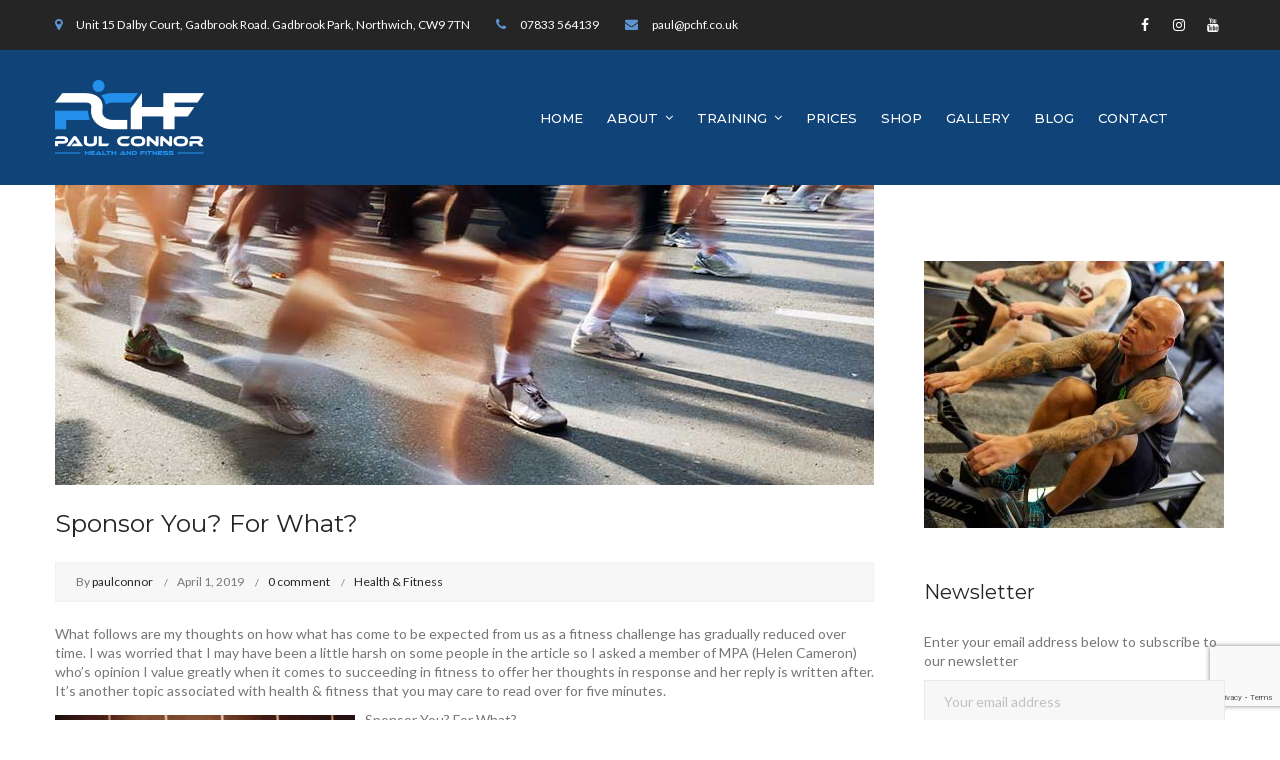

--- FILE ---
content_type: text/html; charset=UTF-8
request_url: https://www.pchf.co.uk/2019/04/01/sponsor-you-for-what/
body_size: 18264
content:
<!DOCTYPE html>
<html lang="en-US" class="">
<head>
	<meta charset="UTF-8">
	<meta name="viewport" content="width=device-width, initial-scale=1">
	<link rel="profile" href="http://gmpg.org/xfn/11">
	<link rel="pingback" href="https://www.pchf.co.uk/xmlrpc.php">

<meta name='robots' content='index, follow, max-image-preview:large, max-snippet:-1, max-video-preview:-1' />

	<!-- This site is optimized with the Yoast SEO plugin v20.6 - https://yoast.com/wordpress/plugins/seo/ -->
	<title>Sponsor You? For What? - Paul Connor</title>
	<link rel="canonical" href="https://www.pchf.co.uk/2019/04/01/sponsor-you-for-what/" />
	<meta property="og:locale" content="en_US" />
	<meta property="og:type" content="article" />
	<meta property="og:title" content="Sponsor You? For What? - Paul Connor" />
	<meta property="og:description" content="What follows are my thoughts on how what has come to be expected from us as a fitness challenge has gradually reduced over time. I was worried that I may have been a little harsh on some people in the article so I asked a member of MPA (Helen Cameron) who’s opinion I value greatly [&hellip;]" />
	<meta property="og:url" content="https://www.pchf.co.uk/2019/04/01/sponsor-you-for-what/" />
	<meta property="og:site_name" content="Paul Connor" />
	<meta property="article:publisher" content="https://www.facebook.com/paulconnorhealthandfitness/" />
	<meta property="article:published_time" content="2019-04-01T13:11:07+00:00" />
	<meta property="article:modified_time" content="2019-05-30T13:13:42+00:00" />
	<meta property="og:image" content="https://www.pchf.co.uk/wp-content/uploads/2019/05/sponsor.jpg" />
	<meta property="og:image:width" content="819" />
	<meta property="og:image:height" content="300" />
	<meta property="og:image:type" content="image/jpeg" />
	<meta name="author" content="paulconnor" />
	<meta name="twitter:card" content="summary_large_image" />
	<meta name="twitter:label1" content="Written by" />
	<meta name="twitter:data1" content="paulconnor" />
	<meta name="twitter:label2" content="Est. reading time" />
	<meta name="twitter:data2" content="8 minutes" />
	<script type="application/ld+json" class="yoast-schema-graph">{"@context":"https://schema.org","@graph":[{"@type":"Article","@id":"https://www.pchf.co.uk/2019/04/01/sponsor-you-for-what/#article","isPartOf":{"@id":"https://www.pchf.co.uk/2019/04/01/sponsor-you-for-what/"},"author":{"name":"paulconnor","@id":"https://www.pchf.co.uk/#/schema/person/fce323dc7354ae5217c16146de919573"},"headline":"Sponsor You? For What?","datePublished":"2019-04-01T13:11:07+00:00","dateModified":"2019-05-30T13:13:42+00:00","mainEntityOfPage":{"@id":"https://www.pchf.co.uk/2019/04/01/sponsor-you-for-what/"},"wordCount":1623,"commentCount":0,"publisher":{"@id":"https://www.pchf.co.uk/#organization"},"image":{"@id":"https://www.pchf.co.uk/2019/04/01/sponsor-you-for-what/#primaryimage"},"thumbnailUrl":"https://www.pchf.co.uk/wp-content/uploads/2019/05/sponsor.jpg","articleSection":["Health &amp; Fitness"],"inLanguage":"en-US","potentialAction":[{"@type":"CommentAction","name":"Comment","target":["https://www.pchf.co.uk/2019/04/01/sponsor-you-for-what/#respond"]}]},{"@type":"WebPage","@id":"https://www.pchf.co.uk/2019/04/01/sponsor-you-for-what/","url":"https://www.pchf.co.uk/2019/04/01/sponsor-you-for-what/","name":"Sponsor You? For What? - Paul Connor","isPartOf":{"@id":"https://www.pchf.co.uk/#website"},"primaryImageOfPage":{"@id":"https://www.pchf.co.uk/2019/04/01/sponsor-you-for-what/#primaryimage"},"image":{"@id":"https://www.pchf.co.uk/2019/04/01/sponsor-you-for-what/#primaryimage"},"thumbnailUrl":"https://www.pchf.co.uk/wp-content/uploads/2019/05/sponsor.jpg","datePublished":"2019-04-01T13:11:07+00:00","dateModified":"2019-05-30T13:13:42+00:00","breadcrumb":{"@id":"https://www.pchf.co.uk/2019/04/01/sponsor-you-for-what/#breadcrumb"},"inLanguage":"en-US","potentialAction":[{"@type":"ReadAction","target":["https://www.pchf.co.uk/2019/04/01/sponsor-you-for-what/"]}]},{"@type":"ImageObject","inLanguage":"en-US","@id":"https://www.pchf.co.uk/2019/04/01/sponsor-you-for-what/#primaryimage","url":"https://www.pchf.co.uk/wp-content/uploads/2019/05/sponsor.jpg","contentUrl":"https://www.pchf.co.uk/wp-content/uploads/2019/05/sponsor.jpg","width":819,"height":300},{"@type":"BreadcrumbList","@id":"https://www.pchf.co.uk/2019/04/01/sponsor-you-for-what/#breadcrumb","itemListElement":[{"@type":"ListItem","position":1,"name":"Home","item":"https://www.pchf.co.uk/"},{"@type":"ListItem","position":2,"name":"Sponsor You? For What?"}]},{"@type":"WebSite","@id":"https://www.pchf.co.uk/#website","url":"https://www.pchf.co.uk/","name":"Paul Connor","description":"Health Fitness Happiness","publisher":{"@id":"https://www.pchf.co.uk/#organization"},"potentialAction":[{"@type":"SearchAction","target":{"@type":"EntryPoint","urlTemplate":"https://www.pchf.co.uk/?s={search_term_string}"},"query-input":"required name=search_term_string"}],"inLanguage":"en-US"},{"@type":"Organization","@id":"https://www.pchf.co.uk/#organization","name":"Paul Connor Health and Fitness","url":"https://www.pchf.co.uk/","logo":{"@type":"ImageObject","inLanguage":"en-US","@id":"https://www.pchf.co.uk/#/schema/logo/image/","url":"https://www.pchf.co.uk/wp-content/uploads/2019/06/loggo.png","contentUrl":"https://www.pchf.co.uk/wp-content/uploads/2019/06/loggo.png","width":156,"height":75,"caption":"Paul Connor Health and Fitness"},"image":{"@id":"https://www.pchf.co.uk/#/schema/logo/image/"},"sameAs":["https://www.facebook.com/paulconnorhealthandfitness/","https://www.instagram.com/ptpaulc/","https://www.youtube.com/channel/UC8mD4Bn_FOvAiSYb_pShXpA"]},{"@type":"Person","@id":"https://www.pchf.co.uk/#/schema/person/fce323dc7354ae5217c16146de919573","name":"paulconnor","image":{"@type":"ImageObject","inLanguage":"en-US","@id":"https://www.pchf.co.uk/#/schema/person/image/","url":"https://secure.gravatar.com/avatar/b270b41c92193a4311e332372c4ea70b?s=96&d=mm&r=g","contentUrl":"https://secure.gravatar.com/avatar/b270b41c92193a4311e332372c4ea70b?s=96&d=mm&r=g","caption":"paulconnor"},"url":"https://www.pchf.co.uk/author/paulconnor/"}]}</script>
	<!-- / Yoast SEO plugin. -->


<link rel='dns-prefetch' href='//maxcdn.bootstrapcdn.com' />
<link rel='dns-prefetch' href='//fonts.googleapis.com' />
<link rel='dns-prefetch' href='//s.w.org' />
<link rel="alternate" type="application/rss+xml" title="Paul Connor &raquo; Feed" href="https://www.pchf.co.uk/feed/" />
<link rel="alternate" type="application/rss+xml" title="Paul Connor &raquo; Comments Feed" href="https://www.pchf.co.uk/comments/feed/" />
<link rel="alternate" type="application/rss+xml" title="Paul Connor &raquo; Sponsor You? For What? Comments Feed" href="https://www.pchf.co.uk/2019/04/01/sponsor-you-for-what/feed/" />
<script type="text/javascript">
window._wpemojiSettings = {"baseUrl":"https:\/\/s.w.org\/images\/core\/emoji\/14.0.0\/72x72\/","ext":".png","svgUrl":"https:\/\/s.w.org\/images\/core\/emoji\/14.0.0\/svg\/","svgExt":".svg","source":{"concatemoji":"https:\/\/www.pchf.co.uk\/wp-includes\/js\/wp-emoji-release.min.js?ver=6.0"}};
/*! This file is auto-generated */
!function(e,a,t){var n,r,o,i=a.createElement("canvas"),p=i.getContext&&i.getContext("2d");function s(e,t){var a=String.fromCharCode,e=(p.clearRect(0,0,i.width,i.height),p.fillText(a.apply(this,e),0,0),i.toDataURL());return p.clearRect(0,0,i.width,i.height),p.fillText(a.apply(this,t),0,0),e===i.toDataURL()}function c(e){var t=a.createElement("script");t.src=e,t.defer=t.type="text/javascript",a.getElementsByTagName("head")[0].appendChild(t)}for(o=Array("flag","emoji"),t.supports={everything:!0,everythingExceptFlag:!0},r=0;r<o.length;r++)t.supports[o[r]]=function(e){if(!p||!p.fillText)return!1;switch(p.textBaseline="top",p.font="600 32px Arial",e){case"flag":return s([127987,65039,8205,9895,65039],[127987,65039,8203,9895,65039])?!1:!s([55356,56826,55356,56819],[55356,56826,8203,55356,56819])&&!s([55356,57332,56128,56423,56128,56418,56128,56421,56128,56430,56128,56423,56128,56447],[55356,57332,8203,56128,56423,8203,56128,56418,8203,56128,56421,8203,56128,56430,8203,56128,56423,8203,56128,56447]);case"emoji":return!s([129777,127995,8205,129778,127999],[129777,127995,8203,129778,127999])}return!1}(o[r]),t.supports.everything=t.supports.everything&&t.supports[o[r]],"flag"!==o[r]&&(t.supports.everythingExceptFlag=t.supports.everythingExceptFlag&&t.supports[o[r]]);t.supports.everythingExceptFlag=t.supports.everythingExceptFlag&&!t.supports.flag,t.DOMReady=!1,t.readyCallback=function(){t.DOMReady=!0},t.supports.everything||(n=function(){t.readyCallback()},a.addEventListener?(a.addEventListener("DOMContentLoaded",n,!1),e.addEventListener("load",n,!1)):(e.attachEvent("onload",n),a.attachEvent("onreadystatechange",function(){"complete"===a.readyState&&t.readyCallback()})),(e=t.source||{}).concatemoji?c(e.concatemoji):e.wpemoji&&e.twemoji&&(c(e.twemoji),c(e.wpemoji)))}(window,document,window._wpemojiSettings);
</script>
<style type="text/css">
img.wp-smiley,
img.emoji {
	display: inline !important;
	border: none !important;
	box-shadow: none !important;
	height: 1em !important;
	width: 1em !important;
	margin: 0 0.07em !important;
	vertical-align: -0.1em !important;
	background: none !important;
	padding: 0 !important;
}
</style>
	<link rel='stylesheet' id='sbi_styles-css'  href='https://www.pchf.co.uk/wp-content/plugins/instagram-feed/css/sbi-styles.min.css?ver=6.9.1' type='text/css' media='all' />
<link rel='stylesheet' id='wp-block-library-css'  href='https://www.pchf.co.uk/wp-includes/css/dist/block-library/style.min.css?ver=6.0' type='text/css' media='all' />
<link rel='stylesheet' id='wc-blocks-vendors-style-css'  href='https://www.pchf.co.uk/wp-content/plugins/woocommerce/packages/woocommerce-blocks/build/wc-blocks-vendors-style.css?ver=10.0.5' type='text/css' media='all' />
<link rel='stylesheet' id='wc-blocks-style-css'  href='https://www.pchf.co.uk/wp-content/plugins/woocommerce/packages/woocommerce-blocks/build/wc-blocks-style.css?ver=10.0.5' type='text/css' media='all' />
<style id='global-styles-inline-css' type='text/css'>
body{--wp--preset--color--black: #000000;--wp--preset--color--cyan-bluish-gray: #abb8c3;--wp--preset--color--white: #ffffff;--wp--preset--color--pale-pink: #f78da7;--wp--preset--color--vivid-red: #cf2e2e;--wp--preset--color--luminous-vivid-orange: #ff6900;--wp--preset--color--luminous-vivid-amber: #fcb900;--wp--preset--color--light-green-cyan: #7bdcb5;--wp--preset--color--vivid-green-cyan: #00d084;--wp--preset--color--pale-cyan-blue: #8ed1fc;--wp--preset--color--vivid-cyan-blue: #0693e3;--wp--preset--color--vivid-purple: #9b51e0;--wp--preset--gradient--vivid-cyan-blue-to-vivid-purple: linear-gradient(135deg,rgba(6,147,227,1) 0%,rgb(155,81,224) 100%);--wp--preset--gradient--light-green-cyan-to-vivid-green-cyan: linear-gradient(135deg,rgb(122,220,180) 0%,rgb(0,208,130) 100%);--wp--preset--gradient--luminous-vivid-amber-to-luminous-vivid-orange: linear-gradient(135deg,rgba(252,185,0,1) 0%,rgba(255,105,0,1) 100%);--wp--preset--gradient--luminous-vivid-orange-to-vivid-red: linear-gradient(135deg,rgba(255,105,0,1) 0%,rgb(207,46,46) 100%);--wp--preset--gradient--very-light-gray-to-cyan-bluish-gray: linear-gradient(135deg,rgb(238,238,238) 0%,rgb(169,184,195) 100%);--wp--preset--gradient--cool-to-warm-spectrum: linear-gradient(135deg,rgb(74,234,220) 0%,rgb(151,120,209) 20%,rgb(207,42,186) 40%,rgb(238,44,130) 60%,rgb(251,105,98) 80%,rgb(254,248,76) 100%);--wp--preset--gradient--blush-light-purple: linear-gradient(135deg,rgb(255,206,236) 0%,rgb(152,150,240) 100%);--wp--preset--gradient--blush-bordeaux: linear-gradient(135deg,rgb(254,205,165) 0%,rgb(254,45,45) 50%,rgb(107,0,62) 100%);--wp--preset--gradient--luminous-dusk: linear-gradient(135deg,rgb(255,203,112) 0%,rgb(199,81,192) 50%,rgb(65,88,208) 100%);--wp--preset--gradient--pale-ocean: linear-gradient(135deg,rgb(255,245,203) 0%,rgb(182,227,212) 50%,rgb(51,167,181) 100%);--wp--preset--gradient--electric-grass: linear-gradient(135deg,rgb(202,248,128) 0%,rgb(113,206,126) 100%);--wp--preset--gradient--midnight: linear-gradient(135deg,rgb(2,3,129) 0%,rgb(40,116,252) 100%);--wp--preset--duotone--dark-grayscale: url('#wp-duotone-dark-grayscale');--wp--preset--duotone--grayscale: url('#wp-duotone-grayscale');--wp--preset--duotone--purple-yellow: url('#wp-duotone-purple-yellow');--wp--preset--duotone--blue-red: url('#wp-duotone-blue-red');--wp--preset--duotone--midnight: url('#wp-duotone-midnight');--wp--preset--duotone--magenta-yellow: url('#wp-duotone-magenta-yellow');--wp--preset--duotone--purple-green: url('#wp-duotone-purple-green');--wp--preset--duotone--blue-orange: url('#wp-duotone-blue-orange');--wp--preset--font-size--small: 13px;--wp--preset--font-size--medium: 20px;--wp--preset--font-size--large: 36px;--wp--preset--font-size--x-large: 42px;}.has-black-color{color: var(--wp--preset--color--black) !important;}.has-cyan-bluish-gray-color{color: var(--wp--preset--color--cyan-bluish-gray) !important;}.has-white-color{color: var(--wp--preset--color--white) !important;}.has-pale-pink-color{color: var(--wp--preset--color--pale-pink) !important;}.has-vivid-red-color{color: var(--wp--preset--color--vivid-red) !important;}.has-luminous-vivid-orange-color{color: var(--wp--preset--color--luminous-vivid-orange) !important;}.has-luminous-vivid-amber-color{color: var(--wp--preset--color--luminous-vivid-amber) !important;}.has-light-green-cyan-color{color: var(--wp--preset--color--light-green-cyan) !important;}.has-vivid-green-cyan-color{color: var(--wp--preset--color--vivid-green-cyan) !important;}.has-pale-cyan-blue-color{color: var(--wp--preset--color--pale-cyan-blue) !important;}.has-vivid-cyan-blue-color{color: var(--wp--preset--color--vivid-cyan-blue) !important;}.has-vivid-purple-color{color: var(--wp--preset--color--vivid-purple) !important;}.has-black-background-color{background-color: var(--wp--preset--color--black) !important;}.has-cyan-bluish-gray-background-color{background-color: var(--wp--preset--color--cyan-bluish-gray) !important;}.has-white-background-color{background-color: var(--wp--preset--color--white) !important;}.has-pale-pink-background-color{background-color: var(--wp--preset--color--pale-pink) !important;}.has-vivid-red-background-color{background-color: var(--wp--preset--color--vivid-red) !important;}.has-luminous-vivid-orange-background-color{background-color: var(--wp--preset--color--luminous-vivid-orange) !important;}.has-luminous-vivid-amber-background-color{background-color: var(--wp--preset--color--luminous-vivid-amber) !important;}.has-light-green-cyan-background-color{background-color: var(--wp--preset--color--light-green-cyan) !important;}.has-vivid-green-cyan-background-color{background-color: var(--wp--preset--color--vivid-green-cyan) !important;}.has-pale-cyan-blue-background-color{background-color: var(--wp--preset--color--pale-cyan-blue) !important;}.has-vivid-cyan-blue-background-color{background-color: var(--wp--preset--color--vivid-cyan-blue) !important;}.has-vivid-purple-background-color{background-color: var(--wp--preset--color--vivid-purple) !important;}.has-black-border-color{border-color: var(--wp--preset--color--black) !important;}.has-cyan-bluish-gray-border-color{border-color: var(--wp--preset--color--cyan-bluish-gray) !important;}.has-white-border-color{border-color: var(--wp--preset--color--white) !important;}.has-pale-pink-border-color{border-color: var(--wp--preset--color--pale-pink) !important;}.has-vivid-red-border-color{border-color: var(--wp--preset--color--vivid-red) !important;}.has-luminous-vivid-orange-border-color{border-color: var(--wp--preset--color--luminous-vivid-orange) !important;}.has-luminous-vivid-amber-border-color{border-color: var(--wp--preset--color--luminous-vivid-amber) !important;}.has-light-green-cyan-border-color{border-color: var(--wp--preset--color--light-green-cyan) !important;}.has-vivid-green-cyan-border-color{border-color: var(--wp--preset--color--vivid-green-cyan) !important;}.has-pale-cyan-blue-border-color{border-color: var(--wp--preset--color--pale-cyan-blue) !important;}.has-vivid-cyan-blue-border-color{border-color: var(--wp--preset--color--vivid-cyan-blue) !important;}.has-vivid-purple-border-color{border-color: var(--wp--preset--color--vivid-purple) !important;}.has-vivid-cyan-blue-to-vivid-purple-gradient-background{background: var(--wp--preset--gradient--vivid-cyan-blue-to-vivid-purple) !important;}.has-light-green-cyan-to-vivid-green-cyan-gradient-background{background: var(--wp--preset--gradient--light-green-cyan-to-vivid-green-cyan) !important;}.has-luminous-vivid-amber-to-luminous-vivid-orange-gradient-background{background: var(--wp--preset--gradient--luminous-vivid-amber-to-luminous-vivid-orange) !important;}.has-luminous-vivid-orange-to-vivid-red-gradient-background{background: var(--wp--preset--gradient--luminous-vivid-orange-to-vivid-red) !important;}.has-very-light-gray-to-cyan-bluish-gray-gradient-background{background: var(--wp--preset--gradient--very-light-gray-to-cyan-bluish-gray) !important;}.has-cool-to-warm-spectrum-gradient-background{background: var(--wp--preset--gradient--cool-to-warm-spectrum) !important;}.has-blush-light-purple-gradient-background{background: var(--wp--preset--gradient--blush-light-purple) !important;}.has-blush-bordeaux-gradient-background{background: var(--wp--preset--gradient--blush-bordeaux) !important;}.has-luminous-dusk-gradient-background{background: var(--wp--preset--gradient--luminous-dusk) !important;}.has-pale-ocean-gradient-background{background: var(--wp--preset--gradient--pale-ocean) !important;}.has-electric-grass-gradient-background{background: var(--wp--preset--gradient--electric-grass) !important;}.has-midnight-gradient-background{background: var(--wp--preset--gradient--midnight) !important;}.has-small-font-size{font-size: var(--wp--preset--font-size--small) !important;}.has-medium-font-size{font-size: var(--wp--preset--font-size--medium) !important;}.has-large-font-size{font-size: var(--wp--preset--font-size--large) !important;}.has-x-large-font-size{font-size: var(--wp--preset--font-size--x-large) !important;}
</style>
<link rel='stylesheet' id='contact-form-7-css'  href='https://www.pchf.co.uk/wp-content/plugins/contact-form-7/includes/css/styles.css?ver=5.7.7' type='text/css' media='all' />
<link rel='stylesheet' id='prime_master_bootstrap-css'  href='https://maxcdn.bootstrapcdn.com/bootstrap/3.3.6/css/bootstrap.min.css?ver=6.0' type='text/css' media='all' />
<link rel='stylesheet' id='prime_master_fontawesome-css'  href='https://maxcdn.bootstrapcdn.com/font-awesome/4.5.0/css/font-awesome.min.css?ver=6.0' type='text/css' media='all' />
<link rel='stylesheet' id='prime_testimonial_ba_css-css'  href='https://www.pchf.co.uk/wp-content/plugins/prime-extensions-for-visual-composer/shortcodes/testimonial/css/style.css?ver=6.0' type='text/css' media='all' />
<link rel='stylesheet' id='rs-plugin-settings-css'  href='https://www.pchf.co.uk/wp-content/plugins/revslider/public/assets/css/settings.css?ver=5.4.8.3' type='text/css' media='all' />
<style id='rs-plugin-settings-inline-css' type='text/css'>
#rs-demo-id {}
</style>
<link rel='stylesheet' id='woocommerce-layout-css'  href='https://www.pchf.co.uk/wp-content/plugins/woocommerce/assets/css/woocommerce-layout.css?ver=7.7.1' type='text/css' media='all' />
<link rel='stylesheet' id='woocommerce-smallscreen-css'  href='https://www.pchf.co.uk/wp-content/plugins/woocommerce/assets/css/woocommerce-smallscreen.css?ver=7.7.1' type='text/css' media='only screen and (max-width: 768px)' />
<link rel='stylesheet' id='woocommerce-general-css'  href='https://www.pchf.co.uk/wp-content/plugins/woocommerce/assets/css/woocommerce.css?ver=7.7.1' type='text/css' media='all' />
<style id='woocommerce-inline-inline-css' type='text/css'>
.woocommerce form .form-row .required { visibility: visible; }
</style>
<link rel='stylesheet' id='cff-css'  href='https://www.pchf.co.uk/wp-content/plugins/custom-facebook-feed/assets/css/cff-style.min.css?ver=4.3.2' type='text/css' media='all' />
<link rel='stylesheet' id='sb-font-awesome-css'  href='https://maxcdn.bootstrapcdn.com/font-awesome/4.7.0/css/font-awesome.min.css?ver=6.0' type='text/css' media='all' />
<link rel='stylesheet' id='construction-fonts-css'  href='https://fonts.googleapis.com/css?family=Lato%3A400%2C400i%7CMontserrat%3A300%2C400%2C500%2C600%2C700%26subset%3Dlatin&#038;subset=latin%2Clatin-ext' type='text/css' media='all' />
<link rel='stylesheet' id='bootstrap-css'  href='https://www.pchf.co.uk/wp-content/themes/construction/assets/css/bootstrap.min.css?ver=6.0' type='text/css' media='all' />
<link rel='stylesheet' id='construction-css-css'  href='https://www.pchf.co.uk/wp-content/themes/construction/assets/css/construction.css?ver=6.0' type='text/css' media='all' />
<link rel='stylesheet' id='font-awesome-css'  href='https://www.pchf.co.uk/wp-content/themes/construction/assets/css/font-awesome.min.css?ver=6.0' type='text/css' media='all' />
<link rel='stylesheet' id='cubeportfolio-css'  href='https://www.pchf.co.uk/wp-content/themes/construction/assets/css/cubeportfolio.min.css?ver=6.0' type='text/css' media='all' />
<link rel='stylesheet' id='construction-style-css'  href='https://www.pchf.co.uk/wp-content/themes/construction-child/style.css?ver=6.0' type='text/css' media='all' />
<script type='text/javascript' src='https://www.pchf.co.uk/wp-includes/js/jquery/jquery.min.js?ver=3.6.0' id='jquery-core-js'></script>
<script type='text/javascript' src='https://www.pchf.co.uk/wp-includes/js/jquery/jquery-migrate.min.js?ver=3.3.2' id='jquery-migrate-js'></script>
<script type='text/javascript' src='https://www.pchf.co.uk/wp-content/plugins/prime-extensions-for-visual-composer/shortcodes/testimonial/js/jquery.bxslider.min.js?ver=6.0' id='prime_testimonial_prime_event_move-js'></script>
<script type='text/javascript' src='https://www.pchf.co.uk/wp-content/plugins/revslider/public/assets/js/jquery.themepunch.tools.min.js?ver=5.4.8.3' id='tp-tools-js'></script>
<script type='text/javascript' src='https://www.pchf.co.uk/wp-content/plugins/revslider/public/assets/js/jquery.themepunch.revolution.min.js?ver=5.4.8.3' id='revmin-js'></script>
<script type='text/javascript' src='https://www.pchf.co.uk/wp-content/plugins/woocommerce/assets/js/jquery-blockui/jquery.blockUI.min.js?ver=2.7.0-wc.7.7.1' id='jquery-blockui-js'></script>
<script type='text/javascript' id='wc-add-to-cart-js-extra'>
/* <![CDATA[ */
var wc_add_to_cart_params = {"ajax_url":"\/wp-admin\/admin-ajax.php","wc_ajax_url":"\/?wc-ajax=%%endpoint%%","i18n_view_cart":"View cart","cart_url":"https:\/\/www.pchf.co.uk\/cart\/","is_cart":"","cart_redirect_after_add":"no"};
/* ]]> */
</script>
<script type='text/javascript' src='https://www.pchf.co.uk/wp-content/plugins/woocommerce/assets/js/frontend/add-to-cart.min.js?ver=7.7.1' id='wc-add-to-cart-js'></script>
<script type='text/javascript' src='https://www.pchf.co.uk/wp-content/plugins/js_composer/assets/js/vendors/woocommerce-add-to-cart.js?ver=6.9.0' id='vc_woocommerce-add-to-cart-js-js'></script>
<script type='text/javascript' id='WCPAY_ASSETS-js-extra'>
/* <![CDATA[ */
var wcpayAssets = {"url":"https:\/\/www.pchf.co.uk\/wp-content\/plugins\/woocommerce-payments\/dist\/"};
/* ]]> */
</script>
<script type='text/javascript' src='https://www.pchf.co.uk/wp-content/themes/construction/assets/js/owlCarousel.js?ver=6.0' id='owl-carousel-js'></script>
<link rel="https://api.w.org/" href="https://www.pchf.co.uk/wp-json/" /><link rel="alternate" type="application/json" href="https://www.pchf.co.uk/wp-json/wp/v2/posts/644" /><link rel="EditURI" type="application/rsd+xml" title="RSD" href="https://www.pchf.co.uk/xmlrpc.php?rsd" />
<link rel="wlwmanifest" type="application/wlwmanifest+xml" href="https://www.pchf.co.uk/wp-includes/wlwmanifest.xml" /> 
<meta name="generator" content="WordPress 6.0" />
<meta name="generator" content="WooCommerce 7.7.1" />
<link rel='shortlink' href='https://www.pchf.co.uk/?p=644' />
<link rel="alternate" type="application/json+oembed" href="https://www.pchf.co.uk/wp-json/oembed/1.0/embed?url=https%3A%2F%2Fwww.pchf.co.uk%2F2019%2F04%2F01%2Fsponsor-you-for-what%2F" />
<link rel="alternate" type="text/xml+oembed" href="https://www.pchf.co.uk/wp-json/oembed/1.0/embed?url=https%3A%2F%2Fwww.pchf.co.uk%2F2019%2F04%2F01%2Fsponsor-you-for-what%2F&#038;format=xml" />
<!-- This code is added by Analytify (7.0.3) https://analytify.io/ !-->
			<script async src="https://www.googletagmanager.com/gtag/js?id=?G-Q0PBM4FNL6"></script>
			<script>
			window.dataLayer = window.dataLayer || [];
			function gtag(){dataLayer.push(arguments);}
			gtag('js', new Date());

			const configuration = JSON.parse( '{"anonymize_ip":"false","forceSSL":"false","allow_display_features":"false","debug_mode":true}' );
			const gaID = 'G-Q0PBM4FNL6';

			
			gtag('config', gaID, configuration);

			
			</script>

			<!-- This code is added by Analytify (7.0.3) !--><style type="text/css">
            button,input[type="button"],input[type="reset"],input[type="submit"],
			p.dropcap-contrast span.first-letter,
			.nav-top-cart-wrapper .shopping-cart-items-count,
			#main-nav > ul > li.current-menu-item > a:before,#main-nav > ul > li.current-menu-ancestor > a:before,
			.hentry .post-share a:hover:after,
			.hentry .post-link a:before,
			.hentry .post-tags a,
			#sidebar .widget.widget_socials .socials a:hover:before,#footer-widgets .widget.widget_socials .socials a:hover:before,
			#sidebar .widget.widget_nav_menu .menu > li.current_page_item,#sidebar .widget.widget_nav_menu .menu > li.current-menu-item,
			#sidebar .widget.widget_tag_cloud .tagcloud a:hover:after,#footer-widgets .widget.widget_tag_cloud .tagcloud a:hover:after,
			#footer-widgets.style-1 .widget .widget-title > span:after,#footer-widgets.style-2 .widget .widget-title > span:after,
			.wprt-pagination ul li a.page-numbers:hover,.woocommerce-pagination .page-numbers li .page-numbers:hover,.wprt-pagination ul li .page-numbers.current,.woocommerce-pagination .page-numbers li .current,
			#scroll-top, bg-color,
			#promotion.wprt-section,
			.wprt-icon-box.outline .dd-icon:after,
			.wprt-icon-box.outline.icon-effect-2:hover .dd-icon,
			.wprt-icon-box.outline.icon-effect-3:hover .dd-icon,
			.wprt-icon-box.outline.icon-effect-3:hover .dd-icon:after,
			.wprt-icon-box.accent-background.icon-effect-3 .dd-icon:after,
			.wprt-icon-box.accent-background.icon-effect-2 .dd-icon,
			.wprt-icon-box.accent-background.icon-effect-1 .dd-icon,
			.wprt-icon-box.accent-background.icon-effect-1 .dd-icon:after,
			.wprt-icon-box.grey-background:hover .dd-icon,
			.wprt-icon-box.grey-background.icon-effect-1 .dd-icon:after,
			.wprt-icon-box.grey-background.icon-effect-3 .dd-icon:after,
			.wprt-icon-box.icon-left.grey-background:hover .dd-icon,
			.wprt-icon-box.icon-right.grey-background:hover .dd-icon,
			.wprt-lines.custom-1 .line-1,
			.wprt-lines.custom-2 .line-1,
			.wprt-lines.custom-3 .line-1,
			.wprt-lines.custom-5 .line-1,
			.wprt-button,
			.wprt-button.dark:hover,
			.wprt-button.light:hover,
			.wprt-button.very-light:hover,
			.wprt-button.outline:hover,
			.wprt-button.outline.dark:hover,
			.wprt-button.outline.light:hover,
			.wprt-button.outline.very-light:hover,
			.wprt-progress .progress-animate,
			.wprt-toggle.active .toggle-title,
			.wprt-toggle.style-2 .toggle-title:after,
			.wprt-galleries.galleries .flex-direction-nav a:hover,
			#project-filter .cbp-filter-item:hover,#project-filter .cbp-filter-item.cbp-filter-item-active,
			.project-item .effect-honey figcaption::before,
			.bullet-style-1 .cbp-nav-pagination-active,
			.bullet-style-2 .cbp-nav-pagination-active,
			.arrow-style-1 .cbp-nav-next:before,.arrow-style-1 .cbp-nav-prev:before,.arrow-style-2 .cbp-nav-next:before,
			.arrow-style-2 .cbp-nav-prev:before,
			.woocommerce-page .content-woocommerce .products li .onsale,
			.woocommerce nav.woocommerce-pagination ul li a:focus, .woocommerce nav.woocommerce-pagination ul li a:hover, .woocommerce nav.woocommerce-pagination ul li span.current,
			.woocommerce-page .content-woocommerce .products li .added_to_cart.wc-forward,
			.woocommerce-page .content-woocommerce .products li .add_to_cart_button.added,
			.woocommerce-page .woo-single-post-class .summary .cart .single_add_to_cart_button,
			.woocommerce-page .cart_totals .wc-proceed-to-checkout a,
			.woocommerce-page #payment #place_order,
			.woocommerce .widget_price_filter .ui-slider .ui-slider-range
			{
				background-color:#5d95d4;
			}

			.project-item .effect-oscar{
				background: linear-gradient(45deg, #fff 0%,#5d95d4 45%, #5d95d4 55%, #fff 100%);
			}

			a, 
			.text-accent-color, 
			p.dropcap span.first-letter, 
			#hero-section .links .link:hover,#hero-section .links .link:hover:after, 
			#hero-section .arrow:hover:after, 
			#top-bar .top-bar-socials .icons a:hover, 
			#top-bar .top-bar-content i.fa, 
			#site-logo .site-logo-text:hover, 
			#site-header.style-1 .header-search-icon:hover,#site-header.style-2 .header-search-icon:hover,
			#site-header.style-3 .header-search-icon:hover,#site-header.style-4 .header-search-icon:hover,
			#site-header.style-5 .header-search-icon:hover, 
			#site-header .nav-top-cart-wrapper .nav-cart-trigger:hover, 
			.nav-top-cart-wrapper .nav-shop-cart ul li a:hover, 
			#site-header .wprt-info .info-i span, 
			#main-nav > ul > li > a:hover, 
			#site-header.style-2 #main-nav > ul > li > a:hover,#site-header.style-2 #main-nav > ul > li.current-menu-item > a,
			#site-header.style-3 #main-nav > ul > li > a:hover,#site-header.style-3 #main-nav > ul > li.current-menu-item > a,
			#site-header.style-5 #main-nav > ul > li > a:hover,
			#site-header.style-5 #main-nav > ul > li.current-menu-item > a, 
			#main-nav .sub-menu li a:hover, 
			#main-nav-mobi ul > li > a:hover, 
			#featured-title #breadcrumbs a, 
			.hentry .post-title a:hover, 
			.hentry .post-meta a:hover, 
			.hentry .post-meta .post-categories, 
			.hentry .post-meta.style-3 .item .inner:before, 
			.comment-reply a, 
			#sidebar .widget ul li a:hover,#footer-widgets .widget ul li a:hover, 
			.widget_search .search-form .search-submit:hover:before,#footer-widgets .widget.widget_search .search-form .search-submit:hover:before, 
			#sidebar .widget.widget_nav_menu .menu > li > a:hover, 
			#sidebar .widget.widget_twitter .tweets-slider.grid .cbp-item:before,#footer-widgets .widget.widget_twitter .tweets-slider.grid .cbp-item:before, 
			#sidebar .widget.widget_twitter .tweet-intents a:hover,#footer-widgets .widget.widget_twitter .tweet-intents a:hover, 
			#sidebar .widget.widget_twitter .tweets-slider.slider .tweet-icon,#footer-widgets .widget.widget_twitter .tweets-slider.slider .tweet-icon, 
			#sidebar .widget.widget.widget_information ul li:before,#footer-widgets .widget.widget_information ul li:before, 
			#footer-widgets .widget.widget_twitter .timestamp a, 
			.one-page #footer-widgets .widget_socials .socials a:hover:before, 
			#bottom ul.bottom-nav > li > a:hover,
			.wprt-icon-text:hover .icon, 
			.wprt-icon-text h3 a:hover, 
			.wprt-icon-box > .dd-title a:hover, 
			.wprt-icon-box .dd-icon, 
			.wprt-icon-box.accent-background:hover .dd-icon, 
			.wprt-icon-box.accent-background.icon-effect-2:hover .dd-icon, 
			.wprt-icon-box.accent-background.icon-effect-1:hover .dd-icon, 
			.wprt-icon-box.grey-background .dd-icon, 
			.wprt-icon-box.icon-left .dd-title a:hover, 
			.wprt-icon-box.icon-left.accent-background:hover .dd-icon, 
			.wprt-icon-box.icon-left.grey-background .dd-icon, 
			.wprt-icon-box.icon-right.accent-background:hover .dd-icon, 
			.wprt-icon-box.icon-right.grey-background .dd-icon, 
			.wprt-button.outline, 
			.wprt-list.accent-color li:before, 
			.wprt-counter.has-plus .number:after, 
			.wprt-counter.accent-type .number, 
			.wprt-alert .remove:hover, 
			.project-item .effect-sadie p, 
			.project-item .effect-zoe p, 
			.project-item .effect-zoe h2:hover a, 
			.service-item .title a:hover, 
			.arrow-style-2 .cbp-nav-next:after,.arrow-style-2 .cbp-nav-prev:after, 
			.woocommerce div.product .woocommerce-tabs ul.tabs li a,
			.woocommerce-page .content-woocommerce .products li h3:hover, 
			.woocommerce-page .content-woocommerce .products li .price,.woocommerce ul.products li.product .price
			{
				color:#5d95d4;
			}

			blockquote, 
			.hentry .post-share a:hover:after, 
			#sidebar .widget.widget_socials .socials a:hover:before,#footer-widgets .widget.widget_socials .socials a:hover:before, 
			#sidebar .widget.widget_tag_cloud .tagcloud a:hover:after,#footer-widgets .widget.widget_tag_cloud .tagcloud a:hover:after, 
			.one-page #footer-widgets .widget_socials .socials a:hover:before, 
			.wprt-pagination ul li a.page-numbers:hover,.woocommerce-pagination .page-numbers li .page-numbers:hover,
			.wprt-pagination ul li .page-numbers.current,.woocommerce-pagination .page-numbers li .current,
			.wprt-icon-box.grey-background:hover .dd-icon, 
			.wprt-icon-box.icon-left.grey-background:hover .dd-icon, 
			.wprt-icon-box.icon-right.grey-background:hover .dd-icon, 
			.wprt-button, 
			.wprt-button.dark:hover, 
			.wprt-button.light:hover, 
			.wprt-button.very-light:hover, 
			.wprt-button.outline, 
			.wprt-button.outline:hover, 
			.wprt-button.outline.dark:hover, 
			.wprt-button.outline.light:hover, 
			.wprt-button.outline.very-light:hover, 
			.wprt-toggle.active .toggle-title, 
			.wprt-galleries.galleries #wprt-carousel .slides > li:hover:after, 
			.bullet-style-2 .cbp-nav-pagination-item, 
			.arrow-style-2 .cbp-nav-next:before,.arrow-style-2 .cbp-nav-prev:before,
			.woocommerce-page .content-woocommerce .products li .product-thumbnail:hover, 
			.woocommerce-page .content-woocommerce .products li .added_to_cart.wc-forward, 
			.woocommerce-page .content-woocommerce .products li .add_to_cart_button.added, 
			.woocommerce-page .woo-single-post-class .summary .cart .single_add_to_cart_button
			{

				border-color:#5d95d4;
			}
			#sidebar .widget.widget_nav_menu .menu > li.current_page_item:after,#sidebar .widget.widget_nav_menu .menu > li.current-menu-item:after{
				border-left-color:#5d95d4;
			}
			.animsition-loading:after{
				border-top-color:#5d95d4;
			}
			.wprt-icon-box.accent-background .dd-icon{
				box-shadow: inset 0 0 0 2px #5d95d4!important;
			}
			</style><style type="text/css">
@media screen and (max-width: 580px) { .hidemobile {display:none; }}

#main-nav .sub-menu li a {

    background-color: #104378;
    color: #fff;
    font-size: 0.928em;
    font-family: "Montserrat", sans-serif;
    font-weight: 500;
    display: block;
    text-transform: uppercase;
    border-top: 1px solid #5d95d4;
    padding: 10px 19px;
    line-height: 24px;

}

.mobile-button {

    margin-top: 30px;

}

#main-nav > ul > li > a {

    display: block;
    font-family: "Montserrat", sans-serif;
    font-size: 13px;
    font-weight: 500;
    color: #fff;
    text-transform: uppercase;

}

#site-header {

    position: relative;
    background-color: #104378;

}

p {
    margin: 0 0 10px;
    line-height: 1.4;
}
.comment-respond .form-submit {

    margin-bottom: 20px;

}

.vc_custom_1419240516480 {

    background-color: #fff !important;

}

#main-content {

    padding: 0px 0;

}

#main-nav .sub-menu {

	width: 270px; }

.vc_btn3.vc_btn3-color-juicy-pink, .vc_btn3.vc_btn3-color-juicy-pink.vc_btn3-style-flat {

    background-color: #5D95D4;

}

.vc_btn3.vc_btn3-color-juicy-pink, .vc_btn3.vc_btn3-color-juicy-pink.vc_btn3-style-flat:hover {

    background-color: #3d4374;

}
#main-nav > ul > li {

    float: left;
    padding: 0 12px;

}
.mobile-button::before, .mobile-button::after, .mobile-button span {

    background-color: #fff;
    -webkit-transition: all ease .238s;
    -moz-transition: all ease .238s;
    transition: all ease .238s;
}
.nav-top-cart-wrapper .nav-cart-trigger {      line-height: 48px;     color: #fff;     font-size: 16px;  }

fullheight {height: 900px;}

.animsition-loading::before, .animsition-loading::after {
    width: 100%;
    height: 100%;
    position: absolute;
    top: 0;
    right: 0;
    bottom: 0;
    left: 0;
    border-radius: 110%;
    content: '';
    display: none;
}

.nav-top-cart-wrapper {
    position: absolute;
    right: 15px;
    top: 50%;
    z-index: 100;
    -webkit-transform: translateY(-50%);
    -moz-transform: translateY(-50%);
    transform: translateY(-50%);
    display: none;
}#site-logo-inner img { width: 150px; }#site-logo-inner { margin: 0 0 0 0; }#bottom, #bottom ul.bottom-nav > li > a{ color: #ffffff; }</style>	<noscript><style>.woocommerce-product-gallery{ opacity: 1 !important; }</style></noscript>
	
<!-- Meta Pixel Code -->
<script type='text/javascript'>
!function(f,b,e,v,n,t,s){if(f.fbq)return;n=f.fbq=function(){n.callMethod?
n.callMethod.apply(n,arguments):n.queue.push(arguments)};if(!f._fbq)f._fbq=n;
n.push=n;n.loaded=!0;n.version='2.0';n.queue=[];t=b.createElement(e);t.async=!0;
t.src=v;s=b.getElementsByTagName(e)[0];s.parentNode.insertBefore(t,s)}(window,
document,'script','https://connect.facebook.net/en_US/fbevents.js');
</script>
<!-- End Meta Pixel Code -->
<script type='text/javascript'>var url = window.location.origin + '?ob=open-bridge';
            fbq('set', 'openbridge', '751113365876726', url);
fbq('init', '751113365876726', {}, {
    "agent": "wordpress-6.0-4.1.5"
})</script><script type='text/javascript'>
    fbq('track', 'PageView', []);
  </script><meta name="generator" content="Powered by WPBakery Page Builder - drag and drop page builder for WordPress."/>
<meta name="generator" content="Powered by Slider Revolution 5.4.8.3 - responsive, Mobile-Friendly Slider Plugin for WordPress with comfortable drag and drop interface." />
<link rel="icon" href="https://www.pchf.co.uk/wp-content/uploads/2019/10/cropped-67804684_111916306824247_4907080339899285504_n-32x32.jpg" sizes="32x32" />
<link rel="icon" href="https://www.pchf.co.uk/wp-content/uploads/2019/10/cropped-67804684_111916306824247_4907080339899285504_n-192x192.jpg" sizes="192x192" />
<link rel="apple-touch-icon" href="https://www.pchf.co.uk/wp-content/uploads/2019/10/cropped-67804684_111916306824247_4907080339899285504_n-180x180.jpg" />
<meta name="msapplication-TileImage" content="https://www.pchf.co.uk/wp-content/uploads/2019/10/cropped-67804684_111916306824247_4907080339899285504_n-270x270.jpg" />
<script type="text/javascript">function setREVStartSize(e){									
						try{ e.c=jQuery(e.c);var i=jQuery(window).width(),t=9999,r=0,n=0,l=0,f=0,s=0,h=0;
							if(e.responsiveLevels&&(jQuery.each(e.responsiveLevels,function(e,f){f>i&&(t=r=f,l=e),i>f&&f>r&&(r=f,n=e)}),t>r&&(l=n)),f=e.gridheight[l]||e.gridheight[0]||e.gridheight,s=e.gridwidth[l]||e.gridwidth[0]||e.gridwidth,h=i/s,h=h>1?1:h,f=Math.round(h*f),"fullscreen"==e.sliderLayout){var u=(e.c.width(),jQuery(window).height());if(void 0!=e.fullScreenOffsetContainer){var c=e.fullScreenOffsetContainer.split(",");if (c) jQuery.each(c,function(e,i){u=jQuery(i).length>0?u-jQuery(i).outerHeight(!0):u}),e.fullScreenOffset.split("%").length>1&&void 0!=e.fullScreenOffset&&e.fullScreenOffset.length>0?u-=jQuery(window).height()*parseInt(e.fullScreenOffset,0)/100:void 0!=e.fullScreenOffset&&e.fullScreenOffset.length>0&&(u-=parseInt(e.fullScreenOffset,0))}f=u}else void 0!=e.minHeight&&f<e.minHeight&&(f=e.minHeight);e.c.closest(".rev_slider_wrapper").css({height:f})					
						}catch(d){console.log("Failure at Presize of Slider:"+d)}						
					};</script>
<style id="kirki-inline-styles"></style><noscript><style> .wpb_animate_when_almost_visible { opacity: 1; }</style></noscript>    
</head>

<body class="post-template-default single single-post postid-644 single-format-standard theme-construction woocommerce-no-js construction-theme-ver-1.0 wordpress-version-6.0 header-sticky menu-has-cart wpb-js-composer js-comp-ver-6.9.0 vc_responsive" >

    <div id="wrapper" class="animsition">
        <div id="page" class="clearfix">
            <div id="site-header-wrap">
                <!-- Top Bar -->
                                    <div id="top-bar">
                        <div id="top-bar-inner" class="container">
                            <div class="top-bar-inner-wrap">
                                <div class="top-bar-content">
                                    <span id="top-bar-text">
                                                                                                                                                                             <i class="fa fa-map-marker"></i> Unit 15 Dalby Court, Gadbrook Road. Gadbrook Park, Northwich, CW9 7TN                                                                                             <i class="fa fa-phone"></i> 07833 564139                                                                                             <i class="fa fa-envelope"></i> <a href="mailto:paul@pchf.co.uk">paul@pchf.co.uk</a>                                                                                                                        </span><!-- /#top-bar-text -->
                                </div><!-- /.top-bar-content -->

                                <div class="top-bar-socials">
                                    <div class="inner">
                                        <span class="icons">                                       
                                                                                                                                
                                                                                                    <a href="https://www.facebook.com/Paul-Connor-Health-and-Fitness-108915670457644/?ref=br_rs"><span class="fa fa-facebook" aria-hidden="true"></span></a>
                                                                                                    <a href="https://www.instagram.com/ptpaulc/"><span class="fa fa-instagram" aria-hidden="true"></span></a>
                                                                                                    <a href="https://www.youtube.com/channel/UC8mD4Bn_FOvAiSYb_pShXpA"><span class="fa fa-youtube" aria-hidden="true"></span></a>
                                                                                        
                                                                                    </span>
                                    </div>
                                </div><!-- /.top-bar-socials -->
                            </div>
                        </div>
                    </div>
                    <!-- /#top-bar -->
                                <header id="site-header" class="header-front-page style-1">
                    <div id="site-header-inner" class="container">
                        <div class="wrap-inner">
                            <div id="site-logo" class="clearfix">
                                <div id="site-logo-inner">
                                    <a href="https://www.pchf.co.uk/" class="main-logo">                                    
                                        <img src="https://www.pchf.co.uk/wp-content/uploads/2019/06/logo1.png" alt="">
                                    </a>
                                </div>
                            </div>
                        </div>

                        <div class="mobile-button"><span></span></div><!-- //mobile menu button -->
                        
                        <nav id="main-nav" class="main-nav">
                            <ul id="mainmenu" class="menu"><li id="menu-item-1619" class="menu-item menu-item-type-post_type menu-item-object-page menu-item-home menu-item-1619"><a  title="HOME" href="https://www.pchf.co.uk/">HOME</a></li>
<li id="menu-item-1629" class="menu-item menu-item-type-custom menu-item-object-custom menu-item-has-children menu-item-1629"><a  title="ABOUT" href="#">ABOUT </a>
<ul role="menu" class="sub-menu">
	<li id="menu-item-325" class="menu-item menu-item-type-post_type menu-item-object-page menu-item-325"><a  title="About PCHF" href="https://www.pchf.co.uk/about/">About PCHF</a></li>
	<li id="menu-item-1301" class="menu-item menu-item-type-post_type menu-item-object-page menu-item-1301"><a  title="Client Reviews" href="https://www.pchf.co.uk/client-reviews/">Client Reviews</a></li>
	<li id="menu-item-1630" class="menu-item menu-item-type-post_type menu-item-object-page menu-item-1630"><a  title="Areas of Expertise" href="https://www.pchf.co.uk/areas-of-expertise/">Areas of Expertise</a></li>
</ul>
</li>
<li id="menu-item-1684" class="menu-item menu-item-type-custom menu-item-object-custom menu-item-has-children menu-item-1684"><a  title="TRAINING" href="#">TRAINING </a>
<ul role="menu" class="sub-menu">
	<li id="menu-item-973" class="menu-item menu-item-type-post_type menu-item-object-page menu-item-973"><a  title="PERSONAL TRAINING" href="https://www.pchf.co.uk/personaltraining/">PERSONAL TRAINING</a></li>
	<li id="menu-item-1618" class="menu-item menu-item-type-post_type menu-item-object-page menu-item-1618"><a  title="TEAM TRAINING" href="https://www.pchf.co.uk/team-training/">TEAM TRAINING</a></li>
	<li id="menu-item-1688" class="menu-item menu-item-type-post_type menu-item-object-page menu-item-1688"><a  title="TIMETABLE" href="https://www.pchf.co.uk/timetable/">TIMETABLE</a></li>
</ul>
</li>
<li id="menu-item-329" class="menu-item menu-item-type-post_type menu-item-object-page menu-item-329"><a  title="PRICES" href="https://www.pchf.co.uk/personal-training-northwich-pricing-table/">PRICES</a></li>
<li id="menu-item-1950" class="menu-item menu-item-type-post_type menu-item-object-page menu-item-1950"><a  title="SHOP" href="https://www.pchf.co.uk/shop/">SHOP</a></li>
<li id="menu-item-364" class="menu-item menu-item-type-post_type menu-item-object-page menu-item-364"><a  title="GALLERY" href="https://www.pchf.co.uk/gallery-of-champions/">GALLERY</a></li>
<li id="menu-item-504" class="menu-item menu-item-type-post_type menu-item-object-page menu-item-504"><a  title="BLOG" href="https://www.pchf.co.uk/blog/">BLOG</a></li>
<li id="menu-item-328" class="menu-item menu-item-type-post_type menu-item-object-page menu-item-328"><a  title="CONTACT" href="https://www.pchf.co.uk/contact/">CONTACT</a></li>
</ul>   
                        </nav>

                        
                                                                                <div class="nav-top-cart-wrapper">
                                <a class="nav-cart-trigger" href="#">
                                    <span class="fa fa-shopping-cart cart-icon">
                                        <span class="shopping-cart-items-count">0</span>
                                    </span>
                                </a>
                                <div class="nav-shop-cart">
                                    <div class="widget_shopping_cart_content">
                                        

<ul class="cart_list product_list_widget clearfix ">

	
		<li class="empty">No products in the cart.</li>

	
</ul><!-- end product list -->


                                    </div>
                                </div>
                            </div>
                                                    
                    </div>
                </header>
            </div>
 

<div id="main-content" class="site-main clearfix">
    <div id="content-wrap" class="container default">
        <div id="site-content" class="site-content clearfix">
            <div id="inner-content" class="inner-content-wrap">
                <div class="post-content-single-wrap">
                    <article class="hentry">

                        <div class="post-media clearfix">
                            
                            <img width="819" height="300" src="https://www.pchf.co.uk/wp-content/uploads/2019/05/sponsor.jpg" class="attachment-post-thumbnail size-post-thumbnail wp-post-image" alt="" srcset="https://www.pchf.co.uk/wp-content/uploads/2019/05/sponsor.jpg 819w, https://www.pchf.co.uk/wp-content/uploads/2019/05/sponsor-300x110.jpg 300w, https://www.pchf.co.uk/wp-content/uploads/2019/05/sponsor-768x281.jpg 768w, https://www.pchf.co.uk/wp-content/uploads/2019/05/sponsor-600x220.jpg 600w" sizes="(max-width: 819px) 100vw, 819px" />                        </div><!-- /.post-media -->

                        <h2 class="post-title">
                            <span class="post-title-inner">
                                Sponsor You? For What?                            </span>
                        </h2><!-- /.post-title -->

                        <div class="post-meta style-2">
                            <div class="post-meta-content">
                                <div class="post-meta-content-inner">
                                    <span class="post-by-author item">
                                        <span class="inner">By <a href="https://www.pchf.co.uk/author/paulconnor/" title="Posts by paulconnor" rel="author">paulconnor</a></span>
                                    </span>

                                    <span class="post-date item">
                                        <span class="inner"><span class="entry-date">April 1, 2019</span></span>
                                    </span>

                                    <span class="post-comment item">
                                        <span class="inner"><a href="#">0 comment</a></span>
                                    </span>

                                                                        <span class="post-meta-categories item">
                                        <span class="inner">
                                            <a href="https://www.pchf.co.uk/category/fitness/" rel="category tag">Health &amp; Fitness</a>                                        </span>
                                    </span>
                                                                    </div>
                            </div>
                        </div><!-- /.post-meta -->

                        <div class="post-content">
                            <p>What follows are my thoughts on how what has come to be expected from us as a fitness challenge has gradually reduced over time. I was worried that I may have been a little harsh on some people in the article so I asked a member of MPA (Helen Cameron) who’s opinion I value greatly when it comes to succeeding in fitness to offer her thoughts in response and her reply is written after. It’s another topic associated with health &amp; fitness that you may care to read over for five minutes.</p>
<figure id="attachment_645" aria-describedby="caption-attachment-645" style="width: 300px" class="wp-caption alignleft"><img loading="lazy" class="size-medium wp-image-645" src="http://paulconnor.paymonthlysite.co.uk/wp-content/uploads/2019/05/MPA-Fitness-Northwich-Sponsor-You-For-What-300x238.jpg" alt="" width="300" height="238" srcset="https://www.pchf.co.uk/wp-content/uploads/2019/05/MPA-Fitness-Northwich-Sponsor-You-For-What-300x238.jpg 300w, https://www.pchf.co.uk/wp-content/uploads/2019/05/MPA-Fitness-Northwich-Sponsor-You-For-What.jpg 478w" sizes="(max-width: 300px) 100vw, 300px" /><figcaption id="caption-attachment-645" class="wp-caption-text">Athletics, runners at finish line, overhead view (Digital Composite)</figcaption></figure>
<p>Sponsor You? For What?</p>
<p>If you have ever come to me for advice or coaching with health &amp; fitness then at the very least there is one thing you will have noticed and it’s that I care. I want you to achieve your goals and I’ll do all I can to help you. I never ridicule, belittle, embarrass, shame or expose weaknesses to highlight where you are currently at or where you aspire to be. You’ll see that I’m genuine and I won’t need to tell you that I am.</p>
<p>What I’ll also make sure I do is not over praise you for standard behaviour expected of whoever you are. I won’t give you credit for being ‘normal.’ The American comedian Chris Rock performs a great routine about people wanting credit for ‘what they are supposed to do’. He skits people saying:<br />
“I take care of my kids” and “I ain’t never been to jail.” This is all stuff you’re supposed to do! So, you won’t find me heaping praise on you for standard behaviour expected. An example of this with health &amp; fitness could be “I didn’t drink fifteen pints of Stella and eat a kebab last night.” You’re not supposed to do that so why would I give you praise for it?</p>
<p>The paragraph above does of course come with conditions – if every night of your life you drink fifteen pints of Stella and eat a kebab and you are trying your best to stop that unhealthy behaviour then you deserve a pat on the back for not doing it. That’s fair and giving you praise will help you continue your good behaviour. Where I’m heading though is that if you behave like a functioning human being ought to behave then why should you get a ticker tape parade for it? It is expected of you.</p>
<p>There once was a time that people would raise money for charity by asking others to sponsor them for achieving a particular feat of strength or endurance. Running a marathon was the most popular of these of course and to RUN A FULL MARATHON WITHOUT STOPPING OR WALKING is a challenge that goes beyond the norms of every day fitness efforts. It’s tough and if you’ve ever done that then well done you.</p>
<p>In recent years, and largely down to the marketing from certain charities, the acceptable challenges for what is worthy to be sponsored for seem to have reduced significantly. I’ll refer in particular to the 5k Race for Life series aimed at women in an attempt to raise money for breast cancer research.</p>
<p>Now let me break for a moment here to say in no way am I knocking ladies getting together to raise money. I get the whole Aretha and Annie Lennox thing and if you all get together to challenge yourselves for a cause you deem worthy then that’s fabulous. What I will knock is what is perceived as a challenge so let’s stick with the 5k.</p>
<p>The charity have done the smart thing here and that is to set something easily achievable so as to capture as many participants as possible. If it was the ‘Climb Mount Everest for Life’ series then there wouldn’t be many getting involved. To transport yourself on foot five kilometres captures a large market because it is easy to do.</p>
<p>What I believe is risky for our health &amp; fitness is if moving 5k on foot is perceived by those participating as somewhat of an effort. It isn’t. It’s nothing. To walk or run 3.107 miles and to simply COMPLETE that distance is nothing to cheer about whatsoever. If you are sick or have limbs missing then maybe so but, if you are an adult female aged 20-50 and in good health then to COMPLETE a distance of 5k on foot is simply standard daily movement that should be expected of a human being every day. It isn’t a challenge.</p>
<p>The danger with asking people to sponsor you for this is that you set such low targets for your fitness that you do not thrive as an individual and whats worse is it sets a marker for a ‘mini’ event to follow e.g. ‘The 3k Race for Life’ or ‘1k’ thus reducing expectations even further.</p>
<p>If you really wanted to raise some money for a charity and improve yourself as a person then you should put a clause inside your challenge. Ask for money to complete the race but only if you finish inside a certain time. The benefits of this are that you embark on a real fitness programme improving your health and reaping the benefits of enjoying the journey to a race goal. Training for an event is exciting! Also, if you’re really bothered about raising money for your charity then when you ask people for a donation you have more chance of securing a greater pledge when you inform them of what you are putting yourself through in order to achieve your target time. You can explain how the speed work and endurance sessions combined are going to be so taxing that they should dig deep in their pockets to acknowledge your efforts. This approach will carry much more interest than simply asking for money to move five kilometres.</p>
<p>If ever anyone of my clients or people at the gym asks for a charity donation for COMPLETING a task then the reply is always met with a target and that is how it should be for all concerned.</p>
<p>The times we live in are all too lenient when it comes to pushing ourselves and if we back off from pushing ourselves then we stagnate as individuals and as a collective. Strive to be your best and achieve the most you possibly can.</p>
<p>Ask for sponsorship to win the damn race!</p>
<p>Paul Connor</p>
<p><strong>HELEN’S REPLY</strong></p>
<p>Hi Paul</p>
<p>So, thought-provoking as always. And contentious as always.</p>
<p>You ask if you’re going too far or being too harsh. Many, me included, will get exactly where you’re coming from. I personally would never ask for sponsorship for a 5k.</p>
<p>We’ve all been asked to sponsor someone for something that you think isn’t worthy. Recently I was asked to sponsor a friend to do the 60 second zip wire thing in Wales. My gut feeling was “What? That sounds like fun, I’d love to do it – and you want me to sponsor you for it?!” However, she’s in her 50s and terrified of heights, so I guess it was a pretty big deal for her (I didn’t sponsor her BTW).</p>
<p>And you don’t need me to tell you that’s the criticism you’ll receive…… i..e. who are you to decide what “behaving like a functioning human being ought to behave” looks like? My idea of fun is my friend’s idea of a nightmare.</p>
<p>Similarly, a 5k race for me would be easy (and therefore I wouldn’t ask for sponsorship to do one) but to a large, unfit lady who never walks further than her car, it may well be a challenge she feels worthy of sponsorship – even if in your opinion it’s just behaving like a functioning human being ought to behave.</p>
<p>The other point that jumped out at me was: “If you really wanted to raise some money for a charity and improve yourself as a person”… Well I think the two often don’t go together. People’s motives to raise money aren’t necessarily linked to improving themselves as a person. My 14 year old was recently motivated to do a 10k in Delamere Forest to raise money for the Stroke Association after Jim had a stroke. She raised just short of £2,000. She felt good about herself because she got off her butt and did something to raise money, and people respected her efforts and were happy to donate. But she didn’t do it to improve her fitness, that wasn’t her goal. It was a challenge for her because she isn’t a runner and had never run 10k before, but she didn’t really train for it and certainly didn’t do it to improve her fitness.</p>
<p>So I don’t think people necessarily set out to “thrive as an individual” when they sign up for a sporting sponsorship event. Their motivation is often more about raising cash for a cause close to their hearts, rather than it necessarily being a personal challenge. The event may be a marathon or a 5k or sitting in a bathtub of cold baked beans!</p>
<p>Hope that’s helped. I enjoyed reading it and thinking about the points you make. And I think you should upload it. My comments are just what occurred to me as I read it. No doubt you’ll get grief from some, but you’re a big boy!</p>
<p>H xx</p>
                        </div>

                                                <div class="post-share post-link-share">
                            <div class="post-meta-share-text">Share:</div>
                            <div class="post-meta-share-icon">                                
                                                                    <a href="https://twitter.com/home?status=https://www.pchf.co.uk/2019/04/01/sponsor-you-for-what/" class=""><i class="fa fa-twitter"></i></a>
                                                                                                    <a href="https://www.facebook.com/sharer/sharer.php?u=https://www.pchf.co.uk/2019/04/01/sponsor-you-for-what/" class=""><i class="fa fa-facebook"></i></a>
                                                                                                    <a href="https://plus.google.com/share?url=https://www.pchf.co.uk/2019/04/01/sponsor-you-for-what/" class=""><i class="fa fa-google-plus"></i></a>
                                                                                                    <a href="https://www.linkedin.com/shareArticle?mini=true&url=&title=&summary=&source=https://www.pchf.co.uk/2019/04/01/sponsor-you-for-what/"><i class="fa fa-linkedin"></i></a>
                                                                                                    <a href="https://pinterest.com/pin/create/button/?url=&media=&description=https://www.pchf.co.uk/2019/04/01/sponsor-you-for-what/" class="pinitbutton"><i class="fa fa-pinterest"></i></a>
                                                            </div>
                        </div><!-- /.post-share -->
                        
                        <div id="comments" class="comments-area">                            
                            
<div id="comments" class="comments-area">

		

	
		    	<div id="respond" class="comment-respond">
		<h3 id="reply-title" class="comment-reply-title">Leave a Reply</h3><p class="must-log-in">You must be <a href="https://www.pchf.co.uk/wp-login.php?redirect_to=https%3A%2F%2Fwww.pchf.co.uk%2F2019%2F04%2F01%2Fsponsor-you-for-what%2F">logged in</a> to post a comment.</p>	</div><!-- #respond -->
		
</div>	

<!-- #comments -->
                        </div>

                    </article>
                </div>
            </div>  
        </div>  

        <div id="sidebar">
            <div id="inner-sidebar" class="inner-content-wrap">
                
<div id="secondary" class="widget-area sidebar" role="complementary">
	<div id="custom_html-2" class="widget_text widget widget_custom_html"><div class="textwidget custom-html-widget"><br /></div></div><div id="media_image-6" class="widget widget_media_image"><img width="300" height="267" src="https://www.pchf.co.uk/wp-content/uploads/2019/07/template_rowing-300x267.jpg" class="image wp-image-820  attachment-medium size-medium" alt="" loading="lazy" style="max-width: 100%; height: auto;" srcset="https://www.pchf.co.uk/wp-content/uploads/2019/07/template_rowing-300x267.jpg 300w, https://www.pchf.co.uk/wp-content/uploads/2019/07/template_rowing-768x683.jpg 768w, https://www.pchf.co.uk/wp-content/uploads/2019/07/template_rowing-600x533.jpg 600w, https://www.pchf.co.uk/wp-content/uploads/2019/07/template_rowing.jpg 900w" sizes="(max-width: 300px) 100vw, 300px" /></div><div id="mc4wp_form_widget-1" class="widget widget_mc4wp_form_widget"><h2 class="widget-title"><span>Newsletter</span></h2><script>(function() {
	window.mc4wp = window.mc4wp || {
		listeners: [],
		forms: {
			on: function(evt, cb) {
				window.mc4wp.listeners.push(
					{
						event   : evt,
						callback: cb
					}
				);
			}
		}
	}
})();
</script><!-- Mailchimp for WordPress v4.10.6 - https://wordpress.org/plugins/mailchimp-for-wp/ --><form id="mc4wp-form-1" class="mc4wp-form mc4wp-form-55" method="post" data-id="55" data-name="Subscribe" ><div class="mc4wp-form-fields"><p class="description">
	Enter your email address below to subscribe to our newsletter
</p>
<p>
  
</p>
<p>
  <input type="email" name="EMAIL" placeholder="Your email address" required />
</p>

<p>
	<input type="submit" value="Sign up" />
</p></div><label style="display: none !important;">Leave this field empty if you're human: <input type="text" name="_mc4wp_honeypot" value="" tabindex="-1" autocomplete="off" /></label><input type="hidden" name="_mc4wp_timestamp" value="1768638297" /><input type="hidden" name="_mc4wp_form_id" value="55" /><input type="hidden" name="_mc4wp_form_element_id" value="mc4wp-form-1" /><div class="mc4wp-response"></div></form><!-- / Mailchimp for WordPress Plugin --></div></div><!-- #secondary -->
            </div>
        </div>

    </div>
</div>  
    
                <footer id="footer">
            <div id="footer-widgets" class="container style-1">
                <div class="row">
                    

	<div class="col-md-6">
	    <div id="media_image-5" class="widget footer-widget widget_media_image"><img width="180" height="91" src="https://www.pchf.co.uk/wp-content/uploads/2019/06/PCHF-Logo-footer.png" class="image wp-image-764  attachment-full size-full" alt="" loading="lazy" style="max-width: 100%; height: auto;" /></div><div id="text-5" class="widget footer-widget widget_text">			<div class="textwidget"><p>&nbsp;</p>
<div class="widget widget_information">
<ul class="info-wrap">
<li class="address item">Unit 15 Dalby Court, Gadbrook Park, Northwich, CW9 7TN</li>
<li class="phone item">07833 564139</li>
<li class="email item"><a href="mailto:paul@pchf.co.uk ">paul@pchf.co.uk</a></li>
</ul>
</div>
</div>
		</div>	</div><!-- end col-lg-3 -->



	<div class="col-md-6">
	    <div id="mc4wp_form_widget-4" class="widget footer-widget widget_mc4wp_form_widget"><h2 class="widget-title">Newsletter</h2><script>(function() {
	window.mc4wp = window.mc4wp || {
		listeners: [],
		forms: {
			on: function(evt, cb) {
				window.mc4wp.listeners.push(
					{
						event   : evt,
						callback: cb
					}
				);
			}
		}
	}
})();
</script><!-- Mailchimp for WordPress v4.10.6 - https://wordpress.org/plugins/mailchimp-for-wp/ --><form id="mc4wp-form-2" class="mc4wp-form mc4wp-form-55" method="post" data-id="55" data-name="Subscribe" ><div class="mc4wp-form-fields"><p class="description">
	Enter your email address below to subscribe to our newsletter
</p>
<p>
  
</p>
<p>
  <input type="email" name="EMAIL" placeholder="Your email address" required />
</p>

<p>
	<input type="submit" value="Sign up" />
</p></div><label style="display: none !important;">Leave this field empty if you're human: <input type="text" name="_mc4wp_honeypot" value="" tabindex="-1" autocomplete="off" /></label><input type="hidden" name="_mc4wp_timestamp" value="1768638297" /><input type="hidden" name="_mc4wp_form_id" value="55" /><input type="hidden" name="_mc4wp_form_element_id" value="mc4wp-form-2" /><div class="mc4wp-response"></div></form><!-- / Mailchimp for WordPress Plugin --></div>	</div><!-- end col-lg-3 -->


                </div>
            </div>
        </footer>
                <!-- Bottom -->
                <div id="bottom" class="clearfix style-1">
            <div id="bottom-bar-inner" class="wprt-container">
                <div class="bottom-bar-inner-wrap">
                
                    <div class="bottom-bar-content">
                        <div id="copyright">
                      <!--      Copyright Paul Connor Health &amp; Fitness 2019 -->
                        </div><!-- /#copyright -->
                    </div><!-- /.bottom-bar-content -->

                    <div class="bottom-bar-menu">
                               
                    </div><!-- /.bottom-bar-menu -->
                </div>
            </div>
        </div>
            </div>
</div>
<a id="scroll-top"><i class="fa fa-angle-up"></i></a>
<!-- Custom Facebook Feed JS -->
<script type="text/javascript">var cffajaxurl = "https://www.pchf.co.uk/wp-admin/admin-ajax.php";
var cfflinkhashtags = "true";
</script>
<script>(function() {function maybePrefixUrlField () {
  const value = this.value.trim()
  if (value !== '' && value.indexOf('http') !== 0) {
    this.value = 'http://' + value
  }
}

const urlFields = document.querySelectorAll('.mc4wp-form input[type="url"]')
for (let j = 0; j < urlFields.length; j++) {
  urlFields[j].addEventListener('blur', maybePrefixUrlField)
}
})();</script>    <!-- Meta Pixel Event Code -->
    <script type='text/javascript'>
        document.addEventListener( 'wpcf7mailsent', function( event ) {
        if( "fb_pxl_code" in event.detail.apiResponse){
            eval(event.detail.apiResponse.fb_pxl_code);
        }
        }, false );
    </script>
    <!-- End Meta Pixel Event Code -->
        <div id='fb-pxl-ajax-code'></div><!-- Instagram Feed JS -->
<script type="text/javascript">
var sbiajaxurl = "https://www.pchf.co.uk/wp-admin/admin-ajax.php";
</script>
	<script type="text/javascript">
		(function () {
			var c = document.body.className;
			c = c.replace(/woocommerce-no-js/, 'woocommerce-js');
			document.body.className = c;
		})();
	</script>
	<script type='text/javascript' src='https://www.pchf.co.uk/wp-content/plugins/contact-form-7/includes/swv/js/index.js?ver=5.7.7' id='swv-js'></script>
<script type='text/javascript' id='contact-form-7-js-extra'>
/* <![CDATA[ */
var wpcf7 = {"api":{"root":"https:\/\/www.pchf.co.uk\/wp-json\/","namespace":"contact-form-7\/v1"}};
/* ]]> */
</script>
<script type='text/javascript' src='https://www.pchf.co.uk/wp-content/plugins/contact-form-7/includes/js/index.js?ver=5.7.7' id='contact-form-7-js'></script>
<script type='text/javascript' src='https://www.pchf.co.uk/wp-content/plugins/woocommerce/assets/js/js-cookie/js.cookie.min.js?ver=2.1.4-wc.7.7.1' id='js-cookie-js'></script>
<script type='text/javascript' id='woocommerce-js-extra'>
/* <![CDATA[ */
var woocommerce_params = {"ajax_url":"\/wp-admin\/admin-ajax.php","wc_ajax_url":"\/?wc-ajax=%%endpoint%%"};
/* ]]> */
</script>
<script type='text/javascript' src='https://www.pchf.co.uk/wp-content/plugins/woocommerce/assets/js/frontend/woocommerce.min.js?ver=7.7.1' id='woocommerce-js'></script>
<script type='text/javascript' id='wc-cart-fragments-js-extra'>
/* <![CDATA[ */
var wc_cart_fragments_params = {"ajax_url":"\/wp-admin\/admin-ajax.php","wc_ajax_url":"\/?wc-ajax=%%endpoint%%","cart_hash_key":"wc_cart_hash_6fee1b7f9254b2c1b46a087a2b634db2","fragment_name":"wc_fragments_6fee1b7f9254b2c1b46a087a2b634db2","request_timeout":"5000"};
/* ]]> */
</script>
<script type='text/javascript' src='https://www.pchf.co.uk/wp-content/plugins/woocommerce/assets/js/frontend/cart-fragments.min.js?ver=7.7.1' id='wc-cart-fragments-js'></script>
<script type='text/javascript' src='https://www.pchf.co.uk/wp-content/plugins/custom-facebook-feed/assets/js/cff-scripts.min.js?ver=4.3.2' id='cffscripts-js'></script>
<script type='text/javascript' id='analytify_track_miscellaneous-js-extra'>
/* <![CDATA[ */
var miscellaneous_tracking_options = {"ga_mode":"ga4","tracking_mode":"gtag","track_404_page":{"should_track":"off","is_404":false,"current_url":"https:\/\/www.pchf.co.uk\/2019\/04\/01\/sponsor-you-for-what\/"},"track_js_error":"off","track_ajax_error":"off"};
/* ]]> */
</script>
<script type='text/javascript' src='https://www.pchf.co.uk/wp-content/plugins/wp-analytify/assets/js/miscellaneous-tracking.js?ver=7.0.3' id='analytify_track_miscellaneous-js'></script>
<script type='text/javascript' src='https://www.pchf.co.uk/wp-content/themes/construction/assets/js/plugins.js?ver=6.0' id='construction-plugins-js'></script>
<script type='text/javascript' src='https://www.pchf.co.uk/wp-content/themes/construction/assets/js/countTo.js?ver=6.0' id='countTo-js'></script>
<script type='text/javascript' src='https://www.pchf.co.uk/wp-content/plugins/js_composer/assets/lib/flexslider/jquery.flexslider.min.js?ver=6.9.0' id='flexslider-js'></script>
<script type='text/javascript' src='https://www.pchf.co.uk/wp-content/themes/construction/assets/js/main.js?ver=6.0' id='construction-js-js'></script>
<script type='text/javascript' src='https://www.pchf.co.uk/wp-content/themes/construction/assets/js/custom.js?ver=6.0' id='construction-custom-js-js'></script>
<script type='text/javascript' src='https://www.google.com/recaptcha/api.js?render=6LfP6VgaAAAAAGrtU5W6j3dO08UlvwazsbxTUwfc&#038;ver=3.0' id='google-recaptcha-js'></script>
<script type='text/javascript' src='https://www.pchf.co.uk/wp-includes/js/dist/vendor/regenerator-runtime.min.js?ver=0.13.9' id='regenerator-runtime-js'></script>
<script type='text/javascript' src='https://www.pchf.co.uk/wp-includes/js/dist/vendor/wp-polyfill.min.js?ver=3.15.0' id='wp-polyfill-js'></script>
<script type='text/javascript' id='wpcf7-recaptcha-js-extra'>
/* <![CDATA[ */
var wpcf7_recaptcha = {"sitekey":"6LfP6VgaAAAAAGrtU5W6j3dO08UlvwazsbxTUwfc","actions":{"homepage":"homepage","contactform":"contactform"}};
/* ]]> */
</script>
<script type='text/javascript' src='https://www.pchf.co.uk/wp-content/plugins/contact-form-7/modules/recaptcha/index.js?ver=5.7.7' id='wpcf7-recaptcha-js'></script>
<script type='text/javascript' src='https://www.pchf.co.uk/wp-includes/js/comment-reply.min.js?ver=6.0' id='comment-reply-js'></script>
<script type='text/javascript' defer src='https://www.pchf.co.uk/wp-content/plugins/mailchimp-for-wp/assets/js/forms.js?ver=4.10.6' id='mc4wp-forms-api-js'></script>

</body>
</html>


--- FILE ---
content_type: text/html; charset=utf-8
request_url: https://www.google.com/recaptcha/api2/anchor?ar=1&k=6LfP6VgaAAAAAGrtU5W6j3dO08UlvwazsbxTUwfc&co=aHR0cHM6Ly93d3cucGNoZi5jby51azo0NDM.&hl=en&v=PoyoqOPhxBO7pBk68S4YbpHZ&size=invisible&anchor-ms=20000&execute-ms=30000&cb=7f58o55v23re
body_size: 48630
content:
<!DOCTYPE HTML><html dir="ltr" lang="en"><head><meta http-equiv="Content-Type" content="text/html; charset=UTF-8">
<meta http-equiv="X-UA-Compatible" content="IE=edge">
<title>reCAPTCHA</title>
<style type="text/css">
/* cyrillic-ext */
@font-face {
  font-family: 'Roboto';
  font-style: normal;
  font-weight: 400;
  font-stretch: 100%;
  src: url(//fonts.gstatic.com/s/roboto/v48/KFO7CnqEu92Fr1ME7kSn66aGLdTylUAMa3GUBHMdazTgWw.woff2) format('woff2');
  unicode-range: U+0460-052F, U+1C80-1C8A, U+20B4, U+2DE0-2DFF, U+A640-A69F, U+FE2E-FE2F;
}
/* cyrillic */
@font-face {
  font-family: 'Roboto';
  font-style: normal;
  font-weight: 400;
  font-stretch: 100%;
  src: url(//fonts.gstatic.com/s/roboto/v48/KFO7CnqEu92Fr1ME7kSn66aGLdTylUAMa3iUBHMdazTgWw.woff2) format('woff2');
  unicode-range: U+0301, U+0400-045F, U+0490-0491, U+04B0-04B1, U+2116;
}
/* greek-ext */
@font-face {
  font-family: 'Roboto';
  font-style: normal;
  font-weight: 400;
  font-stretch: 100%;
  src: url(//fonts.gstatic.com/s/roboto/v48/KFO7CnqEu92Fr1ME7kSn66aGLdTylUAMa3CUBHMdazTgWw.woff2) format('woff2');
  unicode-range: U+1F00-1FFF;
}
/* greek */
@font-face {
  font-family: 'Roboto';
  font-style: normal;
  font-weight: 400;
  font-stretch: 100%;
  src: url(//fonts.gstatic.com/s/roboto/v48/KFO7CnqEu92Fr1ME7kSn66aGLdTylUAMa3-UBHMdazTgWw.woff2) format('woff2');
  unicode-range: U+0370-0377, U+037A-037F, U+0384-038A, U+038C, U+038E-03A1, U+03A3-03FF;
}
/* math */
@font-face {
  font-family: 'Roboto';
  font-style: normal;
  font-weight: 400;
  font-stretch: 100%;
  src: url(//fonts.gstatic.com/s/roboto/v48/KFO7CnqEu92Fr1ME7kSn66aGLdTylUAMawCUBHMdazTgWw.woff2) format('woff2');
  unicode-range: U+0302-0303, U+0305, U+0307-0308, U+0310, U+0312, U+0315, U+031A, U+0326-0327, U+032C, U+032F-0330, U+0332-0333, U+0338, U+033A, U+0346, U+034D, U+0391-03A1, U+03A3-03A9, U+03B1-03C9, U+03D1, U+03D5-03D6, U+03F0-03F1, U+03F4-03F5, U+2016-2017, U+2034-2038, U+203C, U+2040, U+2043, U+2047, U+2050, U+2057, U+205F, U+2070-2071, U+2074-208E, U+2090-209C, U+20D0-20DC, U+20E1, U+20E5-20EF, U+2100-2112, U+2114-2115, U+2117-2121, U+2123-214F, U+2190, U+2192, U+2194-21AE, U+21B0-21E5, U+21F1-21F2, U+21F4-2211, U+2213-2214, U+2216-22FF, U+2308-230B, U+2310, U+2319, U+231C-2321, U+2336-237A, U+237C, U+2395, U+239B-23B7, U+23D0, U+23DC-23E1, U+2474-2475, U+25AF, U+25B3, U+25B7, U+25BD, U+25C1, U+25CA, U+25CC, U+25FB, U+266D-266F, U+27C0-27FF, U+2900-2AFF, U+2B0E-2B11, U+2B30-2B4C, U+2BFE, U+3030, U+FF5B, U+FF5D, U+1D400-1D7FF, U+1EE00-1EEFF;
}
/* symbols */
@font-face {
  font-family: 'Roboto';
  font-style: normal;
  font-weight: 400;
  font-stretch: 100%;
  src: url(//fonts.gstatic.com/s/roboto/v48/KFO7CnqEu92Fr1ME7kSn66aGLdTylUAMaxKUBHMdazTgWw.woff2) format('woff2');
  unicode-range: U+0001-000C, U+000E-001F, U+007F-009F, U+20DD-20E0, U+20E2-20E4, U+2150-218F, U+2190, U+2192, U+2194-2199, U+21AF, U+21E6-21F0, U+21F3, U+2218-2219, U+2299, U+22C4-22C6, U+2300-243F, U+2440-244A, U+2460-24FF, U+25A0-27BF, U+2800-28FF, U+2921-2922, U+2981, U+29BF, U+29EB, U+2B00-2BFF, U+4DC0-4DFF, U+FFF9-FFFB, U+10140-1018E, U+10190-1019C, U+101A0, U+101D0-101FD, U+102E0-102FB, U+10E60-10E7E, U+1D2C0-1D2D3, U+1D2E0-1D37F, U+1F000-1F0FF, U+1F100-1F1AD, U+1F1E6-1F1FF, U+1F30D-1F30F, U+1F315, U+1F31C, U+1F31E, U+1F320-1F32C, U+1F336, U+1F378, U+1F37D, U+1F382, U+1F393-1F39F, U+1F3A7-1F3A8, U+1F3AC-1F3AF, U+1F3C2, U+1F3C4-1F3C6, U+1F3CA-1F3CE, U+1F3D4-1F3E0, U+1F3ED, U+1F3F1-1F3F3, U+1F3F5-1F3F7, U+1F408, U+1F415, U+1F41F, U+1F426, U+1F43F, U+1F441-1F442, U+1F444, U+1F446-1F449, U+1F44C-1F44E, U+1F453, U+1F46A, U+1F47D, U+1F4A3, U+1F4B0, U+1F4B3, U+1F4B9, U+1F4BB, U+1F4BF, U+1F4C8-1F4CB, U+1F4D6, U+1F4DA, U+1F4DF, U+1F4E3-1F4E6, U+1F4EA-1F4ED, U+1F4F7, U+1F4F9-1F4FB, U+1F4FD-1F4FE, U+1F503, U+1F507-1F50B, U+1F50D, U+1F512-1F513, U+1F53E-1F54A, U+1F54F-1F5FA, U+1F610, U+1F650-1F67F, U+1F687, U+1F68D, U+1F691, U+1F694, U+1F698, U+1F6AD, U+1F6B2, U+1F6B9-1F6BA, U+1F6BC, U+1F6C6-1F6CF, U+1F6D3-1F6D7, U+1F6E0-1F6EA, U+1F6F0-1F6F3, U+1F6F7-1F6FC, U+1F700-1F7FF, U+1F800-1F80B, U+1F810-1F847, U+1F850-1F859, U+1F860-1F887, U+1F890-1F8AD, U+1F8B0-1F8BB, U+1F8C0-1F8C1, U+1F900-1F90B, U+1F93B, U+1F946, U+1F984, U+1F996, U+1F9E9, U+1FA00-1FA6F, U+1FA70-1FA7C, U+1FA80-1FA89, U+1FA8F-1FAC6, U+1FACE-1FADC, U+1FADF-1FAE9, U+1FAF0-1FAF8, U+1FB00-1FBFF;
}
/* vietnamese */
@font-face {
  font-family: 'Roboto';
  font-style: normal;
  font-weight: 400;
  font-stretch: 100%;
  src: url(//fonts.gstatic.com/s/roboto/v48/KFO7CnqEu92Fr1ME7kSn66aGLdTylUAMa3OUBHMdazTgWw.woff2) format('woff2');
  unicode-range: U+0102-0103, U+0110-0111, U+0128-0129, U+0168-0169, U+01A0-01A1, U+01AF-01B0, U+0300-0301, U+0303-0304, U+0308-0309, U+0323, U+0329, U+1EA0-1EF9, U+20AB;
}
/* latin-ext */
@font-face {
  font-family: 'Roboto';
  font-style: normal;
  font-weight: 400;
  font-stretch: 100%;
  src: url(//fonts.gstatic.com/s/roboto/v48/KFO7CnqEu92Fr1ME7kSn66aGLdTylUAMa3KUBHMdazTgWw.woff2) format('woff2');
  unicode-range: U+0100-02BA, U+02BD-02C5, U+02C7-02CC, U+02CE-02D7, U+02DD-02FF, U+0304, U+0308, U+0329, U+1D00-1DBF, U+1E00-1E9F, U+1EF2-1EFF, U+2020, U+20A0-20AB, U+20AD-20C0, U+2113, U+2C60-2C7F, U+A720-A7FF;
}
/* latin */
@font-face {
  font-family: 'Roboto';
  font-style: normal;
  font-weight: 400;
  font-stretch: 100%;
  src: url(//fonts.gstatic.com/s/roboto/v48/KFO7CnqEu92Fr1ME7kSn66aGLdTylUAMa3yUBHMdazQ.woff2) format('woff2');
  unicode-range: U+0000-00FF, U+0131, U+0152-0153, U+02BB-02BC, U+02C6, U+02DA, U+02DC, U+0304, U+0308, U+0329, U+2000-206F, U+20AC, U+2122, U+2191, U+2193, U+2212, U+2215, U+FEFF, U+FFFD;
}
/* cyrillic-ext */
@font-face {
  font-family: 'Roboto';
  font-style: normal;
  font-weight: 500;
  font-stretch: 100%;
  src: url(//fonts.gstatic.com/s/roboto/v48/KFO7CnqEu92Fr1ME7kSn66aGLdTylUAMa3GUBHMdazTgWw.woff2) format('woff2');
  unicode-range: U+0460-052F, U+1C80-1C8A, U+20B4, U+2DE0-2DFF, U+A640-A69F, U+FE2E-FE2F;
}
/* cyrillic */
@font-face {
  font-family: 'Roboto';
  font-style: normal;
  font-weight: 500;
  font-stretch: 100%;
  src: url(//fonts.gstatic.com/s/roboto/v48/KFO7CnqEu92Fr1ME7kSn66aGLdTylUAMa3iUBHMdazTgWw.woff2) format('woff2');
  unicode-range: U+0301, U+0400-045F, U+0490-0491, U+04B0-04B1, U+2116;
}
/* greek-ext */
@font-face {
  font-family: 'Roboto';
  font-style: normal;
  font-weight: 500;
  font-stretch: 100%;
  src: url(//fonts.gstatic.com/s/roboto/v48/KFO7CnqEu92Fr1ME7kSn66aGLdTylUAMa3CUBHMdazTgWw.woff2) format('woff2');
  unicode-range: U+1F00-1FFF;
}
/* greek */
@font-face {
  font-family: 'Roboto';
  font-style: normal;
  font-weight: 500;
  font-stretch: 100%;
  src: url(//fonts.gstatic.com/s/roboto/v48/KFO7CnqEu92Fr1ME7kSn66aGLdTylUAMa3-UBHMdazTgWw.woff2) format('woff2');
  unicode-range: U+0370-0377, U+037A-037F, U+0384-038A, U+038C, U+038E-03A1, U+03A3-03FF;
}
/* math */
@font-face {
  font-family: 'Roboto';
  font-style: normal;
  font-weight: 500;
  font-stretch: 100%;
  src: url(//fonts.gstatic.com/s/roboto/v48/KFO7CnqEu92Fr1ME7kSn66aGLdTylUAMawCUBHMdazTgWw.woff2) format('woff2');
  unicode-range: U+0302-0303, U+0305, U+0307-0308, U+0310, U+0312, U+0315, U+031A, U+0326-0327, U+032C, U+032F-0330, U+0332-0333, U+0338, U+033A, U+0346, U+034D, U+0391-03A1, U+03A3-03A9, U+03B1-03C9, U+03D1, U+03D5-03D6, U+03F0-03F1, U+03F4-03F5, U+2016-2017, U+2034-2038, U+203C, U+2040, U+2043, U+2047, U+2050, U+2057, U+205F, U+2070-2071, U+2074-208E, U+2090-209C, U+20D0-20DC, U+20E1, U+20E5-20EF, U+2100-2112, U+2114-2115, U+2117-2121, U+2123-214F, U+2190, U+2192, U+2194-21AE, U+21B0-21E5, U+21F1-21F2, U+21F4-2211, U+2213-2214, U+2216-22FF, U+2308-230B, U+2310, U+2319, U+231C-2321, U+2336-237A, U+237C, U+2395, U+239B-23B7, U+23D0, U+23DC-23E1, U+2474-2475, U+25AF, U+25B3, U+25B7, U+25BD, U+25C1, U+25CA, U+25CC, U+25FB, U+266D-266F, U+27C0-27FF, U+2900-2AFF, U+2B0E-2B11, U+2B30-2B4C, U+2BFE, U+3030, U+FF5B, U+FF5D, U+1D400-1D7FF, U+1EE00-1EEFF;
}
/* symbols */
@font-face {
  font-family: 'Roboto';
  font-style: normal;
  font-weight: 500;
  font-stretch: 100%;
  src: url(//fonts.gstatic.com/s/roboto/v48/KFO7CnqEu92Fr1ME7kSn66aGLdTylUAMaxKUBHMdazTgWw.woff2) format('woff2');
  unicode-range: U+0001-000C, U+000E-001F, U+007F-009F, U+20DD-20E0, U+20E2-20E4, U+2150-218F, U+2190, U+2192, U+2194-2199, U+21AF, U+21E6-21F0, U+21F3, U+2218-2219, U+2299, U+22C4-22C6, U+2300-243F, U+2440-244A, U+2460-24FF, U+25A0-27BF, U+2800-28FF, U+2921-2922, U+2981, U+29BF, U+29EB, U+2B00-2BFF, U+4DC0-4DFF, U+FFF9-FFFB, U+10140-1018E, U+10190-1019C, U+101A0, U+101D0-101FD, U+102E0-102FB, U+10E60-10E7E, U+1D2C0-1D2D3, U+1D2E0-1D37F, U+1F000-1F0FF, U+1F100-1F1AD, U+1F1E6-1F1FF, U+1F30D-1F30F, U+1F315, U+1F31C, U+1F31E, U+1F320-1F32C, U+1F336, U+1F378, U+1F37D, U+1F382, U+1F393-1F39F, U+1F3A7-1F3A8, U+1F3AC-1F3AF, U+1F3C2, U+1F3C4-1F3C6, U+1F3CA-1F3CE, U+1F3D4-1F3E0, U+1F3ED, U+1F3F1-1F3F3, U+1F3F5-1F3F7, U+1F408, U+1F415, U+1F41F, U+1F426, U+1F43F, U+1F441-1F442, U+1F444, U+1F446-1F449, U+1F44C-1F44E, U+1F453, U+1F46A, U+1F47D, U+1F4A3, U+1F4B0, U+1F4B3, U+1F4B9, U+1F4BB, U+1F4BF, U+1F4C8-1F4CB, U+1F4D6, U+1F4DA, U+1F4DF, U+1F4E3-1F4E6, U+1F4EA-1F4ED, U+1F4F7, U+1F4F9-1F4FB, U+1F4FD-1F4FE, U+1F503, U+1F507-1F50B, U+1F50D, U+1F512-1F513, U+1F53E-1F54A, U+1F54F-1F5FA, U+1F610, U+1F650-1F67F, U+1F687, U+1F68D, U+1F691, U+1F694, U+1F698, U+1F6AD, U+1F6B2, U+1F6B9-1F6BA, U+1F6BC, U+1F6C6-1F6CF, U+1F6D3-1F6D7, U+1F6E0-1F6EA, U+1F6F0-1F6F3, U+1F6F7-1F6FC, U+1F700-1F7FF, U+1F800-1F80B, U+1F810-1F847, U+1F850-1F859, U+1F860-1F887, U+1F890-1F8AD, U+1F8B0-1F8BB, U+1F8C0-1F8C1, U+1F900-1F90B, U+1F93B, U+1F946, U+1F984, U+1F996, U+1F9E9, U+1FA00-1FA6F, U+1FA70-1FA7C, U+1FA80-1FA89, U+1FA8F-1FAC6, U+1FACE-1FADC, U+1FADF-1FAE9, U+1FAF0-1FAF8, U+1FB00-1FBFF;
}
/* vietnamese */
@font-face {
  font-family: 'Roboto';
  font-style: normal;
  font-weight: 500;
  font-stretch: 100%;
  src: url(//fonts.gstatic.com/s/roboto/v48/KFO7CnqEu92Fr1ME7kSn66aGLdTylUAMa3OUBHMdazTgWw.woff2) format('woff2');
  unicode-range: U+0102-0103, U+0110-0111, U+0128-0129, U+0168-0169, U+01A0-01A1, U+01AF-01B0, U+0300-0301, U+0303-0304, U+0308-0309, U+0323, U+0329, U+1EA0-1EF9, U+20AB;
}
/* latin-ext */
@font-face {
  font-family: 'Roboto';
  font-style: normal;
  font-weight: 500;
  font-stretch: 100%;
  src: url(//fonts.gstatic.com/s/roboto/v48/KFO7CnqEu92Fr1ME7kSn66aGLdTylUAMa3KUBHMdazTgWw.woff2) format('woff2');
  unicode-range: U+0100-02BA, U+02BD-02C5, U+02C7-02CC, U+02CE-02D7, U+02DD-02FF, U+0304, U+0308, U+0329, U+1D00-1DBF, U+1E00-1E9F, U+1EF2-1EFF, U+2020, U+20A0-20AB, U+20AD-20C0, U+2113, U+2C60-2C7F, U+A720-A7FF;
}
/* latin */
@font-face {
  font-family: 'Roboto';
  font-style: normal;
  font-weight: 500;
  font-stretch: 100%;
  src: url(//fonts.gstatic.com/s/roboto/v48/KFO7CnqEu92Fr1ME7kSn66aGLdTylUAMa3yUBHMdazQ.woff2) format('woff2');
  unicode-range: U+0000-00FF, U+0131, U+0152-0153, U+02BB-02BC, U+02C6, U+02DA, U+02DC, U+0304, U+0308, U+0329, U+2000-206F, U+20AC, U+2122, U+2191, U+2193, U+2212, U+2215, U+FEFF, U+FFFD;
}
/* cyrillic-ext */
@font-face {
  font-family: 'Roboto';
  font-style: normal;
  font-weight: 900;
  font-stretch: 100%;
  src: url(//fonts.gstatic.com/s/roboto/v48/KFO7CnqEu92Fr1ME7kSn66aGLdTylUAMa3GUBHMdazTgWw.woff2) format('woff2');
  unicode-range: U+0460-052F, U+1C80-1C8A, U+20B4, U+2DE0-2DFF, U+A640-A69F, U+FE2E-FE2F;
}
/* cyrillic */
@font-face {
  font-family: 'Roboto';
  font-style: normal;
  font-weight: 900;
  font-stretch: 100%;
  src: url(//fonts.gstatic.com/s/roboto/v48/KFO7CnqEu92Fr1ME7kSn66aGLdTylUAMa3iUBHMdazTgWw.woff2) format('woff2');
  unicode-range: U+0301, U+0400-045F, U+0490-0491, U+04B0-04B1, U+2116;
}
/* greek-ext */
@font-face {
  font-family: 'Roboto';
  font-style: normal;
  font-weight: 900;
  font-stretch: 100%;
  src: url(//fonts.gstatic.com/s/roboto/v48/KFO7CnqEu92Fr1ME7kSn66aGLdTylUAMa3CUBHMdazTgWw.woff2) format('woff2');
  unicode-range: U+1F00-1FFF;
}
/* greek */
@font-face {
  font-family: 'Roboto';
  font-style: normal;
  font-weight: 900;
  font-stretch: 100%;
  src: url(//fonts.gstatic.com/s/roboto/v48/KFO7CnqEu92Fr1ME7kSn66aGLdTylUAMa3-UBHMdazTgWw.woff2) format('woff2');
  unicode-range: U+0370-0377, U+037A-037F, U+0384-038A, U+038C, U+038E-03A1, U+03A3-03FF;
}
/* math */
@font-face {
  font-family: 'Roboto';
  font-style: normal;
  font-weight: 900;
  font-stretch: 100%;
  src: url(//fonts.gstatic.com/s/roboto/v48/KFO7CnqEu92Fr1ME7kSn66aGLdTylUAMawCUBHMdazTgWw.woff2) format('woff2');
  unicode-range: U+0302-0303, U+0305, U+0307-0308, U+0310, U+0312, U+0315, U+031A, U+0326-0327, U+032C, U+032F-0330, U+0332-0333, U+0338, U+033A, U+0346, U+034D, U+0391-03A1, U+03A3-03A9, U+03B1-03C9, U+03D1, U+03D5-03D6, U+03F0-03F1, U+03F4-03F5, U+2016-2017, U+2034-2038, U+203C, U+2040, U+2043, U+2047, U+2050, U+2057, U+205F, U+2070-2071, U+2074-208E, U+2090-209C, U+20D0-20DC, U+20E1, U+20E5-20EF, U+2100-2112, U+2114-2115, U+2117-2121, U+2123-214F, U+2190, U+2192, U+2194-21AE, U+21B0-21E5, U+21F1-21F2, U+21F4-2211, U+2213-2214, U+2216-22FF, U+2308-230B, U+2310, U+2319, U+231C-2321, U+2336-237A, U+237C, U+2395, U+239B-23B7, U+23D0, U+23DC-23E1, U+2474-2475, U+25AF, U+25B3, U+25B7, U+25BD, U+25C1, U+25CA, U+25CC, U+25FB, U+266D-266F, U+27C0-27FF, U+2900-2AFF, U+2B0E-2B11, U+2B30-2B4C, U+2BFE, U+3030, U+FF5B, U+FF5D, U+1D400-1D7FF, U+1EE00-1EEFF;
}
/* symbols */
@font-face {
  font-family: 'Roboto';
  font-style: normal;
  font-weight: 900;
  font-stretch: 100%;
  src: url(//fonts.gstatic.com/s/roboto/v48/KFO7CnqEu92Fr1ME7kSn66aGLdTylUAMaxKUBHMdazTgWw.woff2) format('woff2');
  unicode-range: U+0001-000C, U+000E-001F, U+007F-009F, U+20DD-20E0, U+20E2-20E4, U+2150-218F, U+2190, U+2192, U+2194-2199, U+21AF, U+21E6-21F0, U+21F3, U+2218-2219, U+2299, U+22C4-22C6, U+2300-243F, U+2440-244A, U+2460-24FF, U+25A0-27BF, U+2800-28FF, U+2921-2922, U+2981, U+29BF, U+29EB, U+2B00-2BFF, U+4DC0-4DFF, U+FFF9-FFFB, U+10140-1018E, U+10190-1019C, U+101A0, U+101D0-101FD, U+102E0-102FB, U+10E60-10E7E, U+1D2C0-1D2D3, U+1D2E0-1D37F, U+1F000-1F0FF, U+1F100-1F1AD, U+1F1E6-1F1FF, U+1F30D-1F30F, U+1F315, U+1F31C, U+1F31E, U+1F320-1F32C, U+1F336, U+1F378, U+1F37D, U+1F382, U+1F393-1F39F, U+1F3A7-1F3A8, U+1F3AC-1F3AF, U+1F3C2, U+1F3C4-1F3C6, U+1F3CA-1F3CE, U+1F3D4-1F3E0, U+1F3ED, U+1F3F1-1F3F3, U+1F3F5-1F3F7, U+1F408, U+1F415, U+1F41F, U+1F426, U+1F43F, U+1F441-1F442, U+1F444, U+1F446-1F449, U+1F44C-1F44E, U+1F453, U+1F46A, U+1F47D, U+1F4A3, U+1F4B0, U+1F4B3, U+1F4B9, U+1F4BB, U+1F4BF, U+1F4C8-1F4CB, U+1F4D6, U+1F4DA, U+1F4DF, U+1F4E3-1F4E6, U+1F4EA-1F4ED, U+1F4F7, U+1F4F9-1F4FB, U+1F4FD-1F4FE, U+1F503, U+1F507-1F50B, U+1F50D, U+1F512-1F513, U+1F53E-1F54A, U+1F54F-1F5FA, U+1F610, U+1F650-1F67F, U+1F687, U+1F68D, U+1F691, U+1F694, U+1F698, U+1F6AD, U+1F6B2, U+1F6B9-1F6BA, U+1F6BC, U+1F6C6-1F6CF, U+1F6D3-1F6D7, U+1F6E0-1F6EA, U+1F6F0-1F6F3, U+1F6F7-1F6FC, U+1F700-1F7FF, U+1F800-1F80B, U+1F810-1F847, U+1F850-1F859, U+1F860-1F887, U+1F890-1F8AD, U+1F8B0-1F8BB, U+1F8C0-1F8C1, U+1F900-1F90B, U+1F93B, U+1F946, U+1F984, U+1F996, U+1F9E9, U+1FA00-1FA6F, U+1FA70-1FA7C, U+1FA80-1FA89, U+1FA8F-1FAC6, U+1FACE-1FADC, U+1FADF-1FAE9, U+1FAF0-1FAF8, U+1FB00-1FBFF;
}
/* vietnamese */
@font-face {
  font-family: 'Roboto';
  font-style: normal;
  font-weight: 900;
  font-stretch: 100%;
  src: url(//fonts.gstatic.com/s/roboto/v48/KFO7CnqEu92Fr1ME7kSn66aGLdTylUAMa3OUBHMdazTgWw.woff2) format('woff2');
  unicode-range: U+0102-0103, U+0110-0111, U+0128-0129, U+0168-0169, U+01A0-01A1, U+01AF-01B0, U+0300-0301, U+0303-0304, U+0308-0309, U+0323, U+0329, U+1EA0-1EF9, U+20AB;
}
/* latin-ext */
@font-face {
  font-family: 'Roboto';
  font-style: normal;
  font-weight: 900;
  font-stretch: 100%;
  src: url(//fonts.gstatic.com/s/roboto/v48/KFO7CnqEu92Fr1ME7kSn66aGLdTylUAMa3KUBHMdazTgWw.woff2) format('woff2');
  unicode-range: U+0100-02BA, U+02BD-02C5, U+02C7-02CC, U+02CE-02D7, U+02DD-02FF, U+0304, U+0308, U+0329, U+1D00-1DBF, U+1E00-1E9F, U+1EF2-1EFF, U+2020, U+20A0-20AB, U+20AD-20C0, U+2113, U+2C60-2C7F, U+A720-A7FF;
}
/* latin */
@font-face {
  font-family: 'Roboto';
  font-style: normal;
  font-weight: 900;
  font-stretch: 100%;
  src: url(//fonts.gstatic.com/s/roboto/v48/KFO7CnqEu92Fr1ME7kSn66aGLdTylUAMa3yUBHMdazQ.woff2) format('woff2');
  unicode-range: U+0000-00FF, U+0131, U+0152-0153, U+02BB-02BC, U+02C6, U+02DA, U+02DC, U+0304, U+0308, U+0329, U+2000-206F, U+20AC, U+2122, U+2191, U+2193, U+2212, U+2215, U+FEFF, U+FFFD;
}

</style>
<link rel="stylesheet" type="text/css" href="https://www.gstatic.com/recaptcha/releases/PoyoqOPhxBO7pBk68S4YbpHZ/styles__ltr.css">
<script nonce="GNP6uh5U_UruhTxi2g4H0g" type="text/javascript">window['__recaptcha_api'] = 'https://www.google.com/recaptcha/api2/';</script>
<script type="text/javascript" src="https://www.gstatic.com/recaptcha/releases/PoyoqOPhxBO7pBk68S4YbpHZ/recaptcha__en.js" nonce="GNP6uh5U_UruhTxi2g4H0g">
      
    </script></head>
<body><div id="rc-anchor-alert" class="rc-anchor-alert"></div>
<input type="hidden" id="recaptcha-token" value="[base64]">
<script type="text/javascript" nonce="GNP6uh5U_UruhTxi2g4H0g">
      recaptcha.anchor.Main.init("[\x22ainput\x22,[\x22bgdata\x22,\x22\x22,\[base64]/[base64]/[base64]/[base64]/[base64]/[base64]/[base64]/[base64]/[base64]/[base64]\\u003d\x22,\[base64]\\u003d\\u003d\x22,\[base64]/[base64]/[base64]/Cg2jDgXLCvsKPXEBVwrI5YzrCumPDowDCqcK+HjRjwpbDmFPCvcOjw7nDhcKZCR8Re8O4wr7CnyzDi8KLMWlow64cwo3Du2fDrghFIMO5w6nCk8ObIEvDrsK2XDnDkMOdUyjCnsOXWVnCoU8qPMKCfsObwpHCrsKowoTCumvDmcKZwo1eYcOlwodOwoPCinXCvD/DncKfPjLCoArCqMOJMELDlMOEw6nCqmJ+PsO4TTXDlsKCYsO5ZMK8w60OwoF+wpnCu8KhworCqcKEwposwrPCvcOpwr/DmWnDpFdgEjpCUSRGw4RjN8O7wq9PwozDl3Q8J2jCg3MKw6UXwpx3w7TDlQ/Cl28Ww5PCm3sywozDjTrDn1hHwrdWw50Cw7AdWUjCp8KlQMO2wobCucOgwoJLwqVAaAwMbyZwVHbCvQEQd8OPw6jCmwYhBQrDiCw+SMKUw5bDnMK1S8Oww75yw7wYwoXChzpZw5RaAQJ2XR98L8OROcOSwrBywp/DgcKvwqhpH8K+wq5nI8OuwpwNMT4MwoVgw6HCrcOxPMOewr7DnMOTw77Cm8OmaV8kLwrCkTV1CMONwpLDtzXDlyrDqSDCq8OjwpgqPy3DkEnDqMKlX8O+w4M+w5kcw6TCrsOgwr5zUB3Ctw9KeDMcwofDpsKpFsOZwp/Chz5Zwo8ZAzfDtcOSQMOqAMKoesKDw4bCsnFbw5jCpsKqwr51wrbCuUnDo8KIcMO2w6lfwqjCmw/Cm1pbdCrCgsKHw790UE/Cml/DlcKpQn3DqioyBS7Dvh3Di8ORw5IaQi1LMcOnw5nCs1xMwrLChMONw44EwrN1w7UUwrgMNMKZwrvCnMOzw7MnLApzX8K0Lj/CpsKQN8Kew4YYw48Lw4l+bXQPwpDClMOgwqTDh0Uow7dSwrxXw4sGwqnCvHjCsgTDi8KAZwrCgsKUJi7DrcKQGnXDhcOnQl0pXlxqworDjyUGw5Upw4xQw7Qow5JvXw/[base64]/UCIpwqIxw5PDqMK9XcKmXDrClj12w6oGGkbChkgrbsO8wpHDokLCuH55esObfBJBwpLDlHojwoMCFsKEwpDCt8OcEsO1w7rCtXnDlVd2w4lFwonDiMOewpN/LMKpwovDqsOSw6NrA8KRVsOodlzCvyXCncKrw791U8O5MMK1w60yK8KBw5vCt1czwr7DsyHDgwNCJTgRwr4RY8Kgw53DjVDCh8KEwo3CjzsOAMKASMKlDC3DsGLCt0M/CBPDj1ZyMMOZUwPDpMOHwrBvFlPDkkXDiDPDhsOEP8KGHsKlwoLDscKJwrYbUncwwq7DqsOOMMOQcwEnw7hHw5/DsgsIw4XCksKSwqDCi8OBw6ELBntpE8ODb8Kzw5XCu8K9CwvDoMKBw4AbfcK5wpRbw700w5PCusKKdcK2J2hhdsKsNTfCksKScXp7wq0nwqFqZMO/[base64]/Cx/Dm8OzJMKmw67DhnsbUijChikLwolgw4rDgSPCqxglwovDv8Kww6wZwpjCgkQyDMOOWEcywrB/MsKYcAnCj8KgWiXDg38EwpFJZsKpCMO7w61aWsK4QCjCllx/wqgpwphUbApnfsKZdcKwwrlBXsKEa8OYSnADwpHDugfDo8KfwrROBFgtRzkiw43DgcObw5jCnMOHdGzDk35HS8K4w7QNYMO7w6fCjQcOw5HCkMK0MgtxwowSesOYJsK/wph8DWDDnEh5RsKqKRvCg8KCJsKNbErDtknDmsOWfgMPw6x1wqfCqwLCoi7CoRnCt8Oww5/CicKwMMO5w7NoNMOfw6c9woxFe8OEECnCuCAvwqzDscK2w5XDnV3CjW7CqB9iCsOIbcO5Dy/Dg8Kew5dBw6l7X3TDiH3CmMKKwofDs8KPwoTDpMOAw6zCiXXClzdEEXTCpXdZwpTDg8KsBk8IPjR0w7zCjsOPw74JY8O1HsONKmVHwpbDk8O+w5vCl8KDQ2vCgMK0w6wow7/[base64]/ClsKcXsO+wodzwpTCiH/CoGvDgsKyBHbCv8OoUsKYw4HCmClsPVTCgcOXZQDCjnh5w6/DjMK3T2vCg8O7woJOwqApYcKzJsKyJGzCqHnDlx4DwosDUXfCv8OKw7PCpcOJwqbCpMOGw4Etwo95woDCoMKuwpzCgMO/w4IZw5vCmTDDn2l+w5/DqsKGw5rDvMOZwr/DtsKzIW3Cs8KrW1IONMKEAMK9HynCo8KWw6tnw6jCvcKMwrPCiRBTYsOWAsKzwpDCtMKgdzHCmQJ4w4HCqMK+wqbDo8Krwo89w7EtwpbDtcOSw6LDo8K/JMKSHTjDicOHUsKHVmvChMK4T2TDicOnaUnDg8KYaMOsQsO3wr48w7MswoVjwpHDixfDgcKWUMK6w5/CpyvDggZjOSXDrAIWXSvCvSDCm0vDshDDm8Kxw7Qrw7bDlsOAwpoGwrclUFpswoknPsKzcsO0F8KIwpJGw40vw7rCiz/[base64]/Cki7CtRw5AAs7w4diw5rChADDgDHDl1l1worCtWHDrTJAwpUDwrDClDLDosOgw603AVMaNsK8wo/Cp8ONw43DscObwprCiEwkbcOHw4F+w5TDjcKZLk1lwqnDomYYT8K5w5fCksOfD8Ofwq0FKMORFMKia3YBw68HBsOXw53DsAzDucOBTCEtND8bwq/CpBBQw7HDth5XbsKlwq1/e8KRw4rDkk/DmsOcwq/[base64]/w4bClMKgR8KUwpnDhGXCjMK9UVbDs8O6wqIdGhzCgMKYL8KkEcK7wqDCuMO+S0jCuWrCssOcw4whwp5FwpFQJEZhDEBtw57CtCDDrwlKEzFCw6Q8exIBIcOifVNcw6ooGy4dwogwUcKffsKoVRfDom/DnMKhw5nDl37DosOeNT51LVnCrsOkw5LDjsKtHsORfsOwwrPDtEXDksKyOmfCnsK6D8OtwqzDsMOpYjvDhzDCpj3Cu8OsYcKwNcKNfcOmw5QwO8Ovw7zCiMOtcwHCqgIZwrHCjGkpwr9aw7DDocODw7QBI8O4w4PDgEzDsWjDu8KNL2B2eMOvwoHDlMKYFzcXw4/Cj8KwwoRmMMONwrPDvFRxw5/DtAhwwpXCiDVgwqxZBcKjw6wLw4cvcMOeemrCiyhNXcKLwqbCnsKQw63CmsO2w6BRTD/ChMOnwrnCgGp3esODw4tBTMObwoZuT8Obw5fDvwp7w4hwwq/[base64]/Dl23DsygSehLCuMO+wow5S21lw5DCgWlywqnCicKnH8OZwrBIw5NJwqNcwrtywoPDtGXCl3/DqhvDjCrCsCl3E8KHJ8KhahXCtRXCjR15BcOJw7fCosOwwqUeU8OmH8O/wqTCt8K2MWvDn8OvwoEdw49ow5/CgsOrQmrCr8KYEsO7w4DCosOOwpROwpxhHy/[base64]/wq/CgXdMw5/DtcKjw7LCthk1w6UZAsKpaD3Cu8Onw5AsXMOHElvDoVNLJVhuX8KKw4NxFCvDlHTCv3Z3MnFuSyjDpMOIwoDCo1/CpicKSSBiwoQMNWkLwoHCtsKjwotAw75Tw7TDtMKCw7Ytw4UYwrPCkSPCiyXDhMKgwonDohnCvmHDm8KfwrN2wod/[base64]/CinF/[base64]/[base64]/DjXdbLwABwqjCoMOiYkUew6rCrsK8wpXCrcOSG8Krw4bCgsOMw7FdwrHCkMKrw51pwqXCl8Oow5XDpjB/wrfCrBnDjMKhMmbCjF/DnDTCiGJdT8KFYGXDtQ1/[base64]/[base64]/DkxgBW09rJcKAwoJLZD1GSC1lw7RFwog2J0xYAsKjw7xuwrguZ0VgFnhPLjLCn8O+HVgLwpXCgMKuCcKAJHzDozzCtgg+TwPCosKoW8KQd8O0woPCjhzDsCVtw7zDvQDCl8KEwoY3ecOZw7tMwog7wpXDt8Oiw4/Do8KGO8OjERIPP8KtLGMjScK/w7DDiBTCqcOPw7vCvsOPDTTCmjsacMOBOQTCmcOFZ8KWHGXCsMK1aMO2WcOZwp/DuiZew6wPwpHCicOgwpZyOx/[base64]/DrsKrwo5JVnduHsK4Z8KuwoMFFsOLDsOHLsOQw6DDtBjCqCzDvMOWwprCtcKGwr9SM8OwwpTDm0kqOhvCvXoCw4M/[base64]/Dm8OmB8OwBSDCgkkxKiQlwqkAw7DDisKfw4l7R8Oywqlmw4HCtA1Uw43DlAbDo8KXOzJLw6NaBERFw5jCinnCl8KqJMKQdAMCYcO3wpPCjgHCpcKiZcKFwoLClnnDjHcgJMKLIk7DkMOzwqIcwpbDszDDrV9hw5lEcTfDr8KWAcO4w5/DoSpUYRJ5QsKYVcK1KiHCisOmBcOPw6xyQ8KhwrJRecKpwq4qXm/[base64]/BcKJA0rDkcK9wpkFwrA9e2HCsEfCjcKMFTFCRRsBCHbCncKdwqQ7w4/CssK1wr0gIwVwNks4JcOiA8Ouw6hbTsObw4s4wq1Nw6fDuSLDmDfCjcKGbTM5w4vCgXBJwprDsMKaw5Qdw41OS8OywowFVcKrw6oiwo/DgMOTa8KIw63DtMKZRcOZLMKlT8O1ERDCrhbDtmtOw7PClmtBAl3CjcOJCsODw5V+wqwwKsOgwr3DkcKYYkfChQ95w7/DmSjDn0EywpkHwqXCkQh6Xh85w4TChUZBwoTDgcKZw50WwqQiw4/CgcKVXys/PynDhnFUYcOYP8KgTFTCjcO0H39Qw6bDtMO6w5/Cp3/DvcKnQU0Swo1zwp7Co1fDgcO3w53CusKewqPDrsKzwrk9QMK8OVJLwrEgVnxPw5AxwrDCucOcw4xtFMKTTcOdB8KeHEbCikXDsz88w4TCkMOAe00cZXnDjwpuIAXCusKVRy3DkivDhmvCmlECw5xGUyjCs8OLQMKew5rCmMKAw7fCrX8KBMKpGj/[base64]/CsXB8ZcKEDsOUOcOEwrHDn8KDAEUtw4fCssOhw7kEBxFfGEHDlSNrw5TCmMKCUVbClHxNOTjDuxbDrsKMJVNEFgvCi3pyw6Jbwp3ChMOfwo/DunvDoMKAP8O3w6bCtgkvwq3Cm3fDqUQ+DFjDokxNwqgdEsORw4Qpw5hWwqc7wp4Ww45MCsO4w7lJw4zDpQRgCA7Ck8OFdsO4GsKcw5U3BcKoRBHDvAZrwpnCsGjDu2RQw7Q6w6UUEjwBDB/DmTvDhMOQQcO9ZRvDucK6w5NpDRptw7zCpsKhcSfDgDtew7rCk8K6w47CiMK9ZcKrf1lTRAl/[base64]/Dt8OqBFTDhjnCpsO9SUo5woYmw5wFN8OgSmJ+w6zCkULCmMKkF1/[base64]/DoBfDglnCvH5GUsOUaQXDng0xw5XDgFsjwp15woEeE1zCmsOcEMKAF8KjeMOXMsKjacKBewhNe8KbUcO2Xk1jw7XChi7DknfCmTTDlU3DnHphw7gzYsOkQGBXw4HDoCZ1AUXCsWo5wqbDknPClsK7w7/CrXsNw5PCqSEVwoTCgcO1wqbDpsKkHnHCnsOsHD0Ew4MAw7FJwrjDrXHCqAfDpSNXVMKpw49QVsKBwpFzcVjDqMKRb0BOd8Kjw47Djl7DqXY0V3l1w4TDq8ONbcKewp81wqMEw4UDwqJhLcKpw4TDmsKqKg/DiMK8wrfCmsOkb1vCsMKmw7zCskrDlDjDuMO1XUc9ZMKpwpZkw7rDnADDhMKbCMOxSTDDsi3Dm8KoAcKfD28fwr4WKsOpwowNLcObGXgDwrzCj8OpwpxhwqwmRU7Dp08Mw7jDgcKHwozDvcKGwqN/EzjCuMKkFm8Hwr3DhsKeQx8qM8KCwr/CgBDDgcOncncKwpXChsKhN8OIfVbCjsO3w6XDmsKzw4HDoHg5w5thXVB5wptPTmMwBXHDpcKvJCfCjBPCgFXDrMODAW/CucO4NyrCvFzCnFl+GcOWwonCl0vDukwRO1rDtGPDncOfwo1mGxUtSsKLA8KswqnCnsOaeDXDhB/Ch8OBNMObwovDncKXZk/DjH/[base64]/CjsKYw5FCIMKkXsKlUzfDocOjwr47w5l/woDCmX/[base64]/CgsK0w7HCmRzDhcK5PMKrwpRWV1DCnMO2bzoiw6R8w7LCg8Krw4LDqMO3bMKkwphRezfDnsOVf8KfScKpXcOOwqfCnAvCisKiw6jCoQhrN1cnw5xuUE3CosKjCTNFGHFgw4x9w6/CjcOeAzTCk8OWF2fDgsOyw43CmUfChMKJbsOBUsKnwqgLwqQ7w5LDnAnCl1nCjsKKw5ZLX0d3EMKRwqDChk3CjsKdAynDuWgfwp/CmMOpwoMQw6vCjsOPwonDtT7DrmsCCGnCrhsDBcOUD8O/w5pLY8OVFcKwG1Adwq7CjMOATkzDksK4wpZ8DVPDvMKzw5h9wrJ1DcO4AsKOTRfCsFV8H8Kqw4fDr0JXfsOlQcO+w4MTbMO2wr0ENk4XwrkSAH/[base64]/wq3Dt8OVw5hTwp4mwos5wpPDhlxTw6Uhw6TDtMOOwpzCuzTCsnzCgQDDgTHDksOMw4PDuMKKwpJdKwASO2BWX3rCqQ7DjMOkw43DisOZccKlw4oxMQHDjhYqdx/CmFZMb8KlKMKFJm/Dj2rDkVfCkWzDvzHCmMO9MWtvw7HDpsOSIUHCqcOVW8OAwp1nwrzDksOPwpbCs8KKw6/DssO0PMKQTnfDnsKzVHo9w4PDnTzClMKQVcKjwrZXw5PCoMKTw4l/wp/DjDJKJMKcw61MKHl7e109cig8dsOaw61LVTzCvkfDrCtjPGXCrMKhw7dNVCtqwpU6GUtZHFJYw6RTw74zwqU1wpPCgAPDhm/CtADCpTPDgldhFigtd2PCoU5QHsOswonDiz/[base64]/ClMOzwqV7wp81JcOfBsK4AcO3QwAcwocgPMOFwrfCrVDCtCBCwqXDtMK7G8O6w40QZcKIJTcuwqQuwq48b8OcPcKyIcKbaTFdw4rCnMO1H2YqTmsJEFxURGjDqkFfLsOFXcKowqzCqMKrPwVPAMK+AAwrKMOIw4vDqTcXw5FUeg/CvmJYTVLDh8O8w7zDpMO/IwnCs3VSHRvChGXDpMK7P1HCp2w6wqPCmsK9w4/DpDLDrEkow6bCt8OGwr4nw5HCtsOiWcOqI8KAw4jCt8O+CC4TLF3CjcOyHMOywoYjGcKzKmvDmMOnGsKAIRHDlnXCh8Oaw7LCvkDCk8KiKcOMw7vCrRA8JRfDpgUGwpDDmsKHSMOcacONBMKsw4LDs2HChMOkwp/DrMKoP005w4fCrcKdwoPCqjYWF8OGw4PCtzl1woLDmcObwr7DncOWw7XDlcKYEMOVw5fCi2TDqnnCghkDw6RMwovCp3AKwpjDj8OTw5TDkQlDMR5WOcOFYMKUS8OGScKzWSBMwpEqw7I1wphvDw7DkR4ADMKTDcKzw4M8wo/DlMK+eWvDpkl/w64BwpzDhXB4wr44w6scPFzDigJ8Il1kw5fDn8OxTcKGGWzDmcKHwrBcw4LDpMOmLsKawrJ8w5sEPHMUwodREWHCjjXCohXDj07DsH/Dv0tkwr7CjCLDqsOBw77ClwrClMOjSyhywpVxw6I6wrTDpsOpWw4VwpkrwqxJcMOWecO6RMONBHBDaMKbCwPDvcKOVcKHcj97w4zDicOxw5rCoMO/Im1fw5AwHEbDpR/Dv8O9NcKYwpbDrQ3ChsOBw5FSw5w5w79OwpxRwrPCv05ewp4naWInw4TDrcKswqDCsMKHwoPCgMOYw547Gn46SMOWwqwxYRQoNhUGFUzDs8OxwoMlFMOow7E3dMOHUU7CnA7DrsKkwrvDpgcqw6DCuVJlGcKTw5zDpH4/B8OvYGnDuMK9w5PDqcKlG8O5fMOdwrfDjwPDpgNRBC/DiMKHFMKWwpvCjWDDsMOkw5low6nDrEzCjAvClMO5acO9w6EmecOAw77DkcONw6p1wqzDv2TCkiphVhcjFnU/PsOOUF/CsT3CrMOgwqPDhcOVw4kGw4LCiVFNwo5dwoDDgsKydjsUAcK/[base64]/wobDjcKjw4Miwo7CpG7DigIDw4rDogfCnUtlWkbCgHjDrcO+w5XCsjHCoMKow4rCqXHDrcOpd8Oqw6LCiMOLQDp9wqjDlsOTR2DDpEFswrPDmzEewoYhAFvDlCBGw5keTwfDkEbCojPDsFQ2JgIhEMONwo5sOMKBOxTDi8OzwpLDocOFSMOdZ8KnwoXCni/[base64]/Dq2EkF2DChcOEw5fDsAplRMKsw5ofw6/Cu8KawoTDu8OKJsO2wrgCB8OnfcKccsOhLno0wonCsMKmOsKjakRxSMOLRzzDicO+w7sZdAHDjW/CoT7CmMOhw7fDuVrCmSDCrcKVwq4Nw6EEwqIwwrHCv8KAwrLCuyVTw7N5YG/DqcKwwoNncWEEZktmTiXDmMK8SmowJh9yUsO0GMOpJ8KRXxDCqsOsFQ/CksKCPsK7w6rDjB17JWYDwqoJXcOkwpTCqg5iSMKCTSDDnsOkw7NewrcVMMODAzzDlRjDjA4fw7gNw7jDjsK+w6vDilYxIVBwccOANMOLI8Kvw47ChjgKwoPCm8OtURcYYsOYasOYwp3Ds8OWNRvDp8KywoA8w5ACbgrDicKERS/CuDFjw6DCnMK0XsO6wpvDghhDw77CkMKEWcOeJMOlw4MyCDbDgBs9bRtfwrzCtHcuOMKYw53DmQnDj8OcwqoREgbCvVDChMOmwolNAkAowqwSTWnCrj/DrcO7Fz4NwqrDpxchZEAGbhw3RRXDrSBjw5Epw5FAKsK6w4V3csOOccKtwoxuw7EnZztlw6PDtF5jw4twI8OYw5slwozDgl7Cuzs1esOzw759wrxKR8K6wqrDjCTDqyDDjsKUw4/Dqn8LZRJYwrXDhzMxw5PCvSbCmEnCumUtw6J4WMKRw7gDwpdFw6EYGcO6w5TCisKTwptzSm/CgcOCegZZXsKzVsOlGQLDqcO+McK7CSpUbMKeWGzCo8OZw4bDv8OVLCbDpMOuw4/Dn8KEPBEiwo7CiEvCn04qw4EiAMKqw7Qgw6ADUsKUwoPCmwnCjyQ4wobCrMKoDyzDksOkw5QtIMKyLD7DihPDmsO/w4DDqxPCh8KefQHDjzjDiz09c8KEw4Ugw6wcw5IrwoJbwpQZf1hILUNBX8Khw73DtsKVXknCmELCssOkw7lQwpDCjMKLBSHComJ/V8ODBcOsVizDlAohP8OxDhPCsm/Dn3IYw4ZKIUnCqwNVw7g7YgjDsnbDicKcTFDDkHLDo2LDpcOSK3QoL2QdwoBSwpcpwp8naSt/w5bCosOzw5PDvz0ZwpA/wpfDuMOcw5Aow4HDs8OoZncnwqtULhwGwqjCh2hgL8OnwrbCvA9tNR/DshJ3w6nDlVtlw7rDusO5PzI6ajLDvGDClSwaNClIw6UjwockG8KYw6vCh8KSGwgYw5oLRxTCusKcw64fwppiw4DCrTTCtMKoPS/CtSRyWsK/eAzCmXQbQsKpwqJIHmE7esOtw5kRE8OGKMK+BkRYUUjCocK/PsKeRlXDsMO6B2bDjjHCmzFZw7bDkFFQEMOZw5PCvngJLG4qw6vDjMKpfQcqZsOnEMO0wp3DvF/DuMK4aMKPw48Ew5DCrcKjwrrDmnTDnAPCoMOgwpnDvhTCt3DDtcKiw6AYwrs6wqF2CCM1w6HCgsK/w4Alw63DssKqWsK2wpFEKsKBwqUCP2TCoHp/w7Jmw4Ijw40LwqTCmMO5LG3CiWTDqD/CgBHDpsKHwqLCu8OTfMOWV8OaOUg5w55vw5nCkz7DpcOoBMO2w40Uw5fCgix3KBzDpBjCsx1AwoXDrRYkIxrDtcODUD9tw6B/R8KLMHHCqDZaJcOBw7d3w6LDpsKTRDrDu8KIwoxdIsOCWFDDkBA+wrpZw7x9Gm4awpbDtcO9w44cM2slPjfCjMK2BcKLTMOhw45jKjktwqczw5XDiW8Cw6jDr8K4EcKSLcKlKMKdeATDhmJoWC/DucKMwpR5OcK/w67Dq8OiS3DCkgXDpMOjDcKvwqAtwpzCisOzw5DDgsKNVcOZw63Co0EDT8ONwq/[base64]/[base64]/CvxXDrMOlwpBXw4JKd8KSw6hmWyYvVsKEPS1HIsK3w4hmwqfCphHDs27Dk23DocKAwr/ChUzDk8KIwqXDvmbDgsK0w7zCgDscw6kLw7w9w6sFfWolG8KOw7EPwp/Dj8Ouwp3DgMKCRBTCp8KbaA82dcK2fMObT8KZwoNZEcOUwrAWFSzDs8K7woTCokVBwqLDvSjDuCLCohMWPDJqwqzCtgvDmMK4XsO5wro+F8O/[base64]/eSzDtW93RyzDrmEww4bDhXJ1w5PDlsOyaEDCoMOEwqbDnT5/D0M5w4x3KiHCsWsrw5rDi8K5w5XDvhDCisKadWrCtQ3CqAhNSTY6w6wZHsOGLMKaw6rChQ/DnmXDsl9lKkkYwrkCMsKmwro3w5oWXmtvHsO8XlrCl8OhXGUGwqfDgkPChVbDpRDCjUFlZHgBw7dkw6HDgmLCgl/DqMO3wpMJworCh2wBOitKwq/CjXwgDBV2MBfClcOaw70Cw689w59Ob8KPKsKewp0awqQpa0fDmcOOw699w57CkhYzwr05M8Ktw77Dp8OWVMKVMAbCvcKnw7bCqy9iUmoWwqYjCsKZGMKaXS/CjMOMw7PDtcOcCMOhcUAnAEJAwrLCpjgdw4HDolnCoV0owqTDi8OJw6vDtxTDj8KfW3cjPcKQw4vDqnRSwqfDh8O6wozDk8KZFRHDlmhfCD5CbhfDh3rCiHLDrXU/w687w7nDocOtamwLw63DpcO/w5c2RVfDqcK1esOrVMOvNcK/[base64]/Ct8O/fjVGwqjCocOVQcOnw6TChBnDnnHDicKKw5XDusOOE2zDqEnCo3/DvMKyNMOZdGtWW2RKwpDCiU0cw6vDssOdPsKzw77DoRRpw5hSLsKcwqQ5YQEVEHHCh1TCq2tVbsObw7hSbcO8wq0UeAPDiXZRw4/DucOVG8KEVsK1EsOuwpbCpcKtw45mwqVjQcOad1XDtG1vw4zDrSrDtSgLw4YiRsOywpQ/wojDs8O+woNkTwA7wqzCq8ODZWnCicKPcsKUw7whw7kHMcOEX8OdGsKvw64ORcOtAzXCpiAHeg54w6nDm18dwqLCocK0dcOPUcODwrPDssOSb2/DmMK6XyQxw7nCqMK1K8K5LWLCk8KWXCzDvMKpwoJ8w4RdwqrDhcKUZ15rJsOMfkbCni1cXsKGVDLDsMKtwrJ9OG/Cpl7CnEDCiSzDpC4Ow5h0w7HCjUvDvlEaU8KDWBpywr7CiMOvag/CkxjCmsKPwqMlwrVLw78HQhXCvwfCjsKbw4kjwrIMUFgCw6YdIMOsZcONRMOgwoZiw7TDpS1uw7TDgMOyYyDDrcO1w6FCwrjDjcOmB8OwAwTDpDbCgQzCpU3DqjzDszQVwoRmwprCpsOqw696w7YhEcOqVBAHw4PDssO2w7/DoDF7w6IZw5PCjcO9w4JycVjCssKLCMOdw587w7DDkcKmDsKoAHR/[base64]/w7VMSMObMcOOwpnCs8KRwqMhJ8KCdsOuJcK2wqEDQMOyPx4sNMOtKTTDr8OXw7d7McObIGLDv8K3wobDscKnwqpjW0JfVDMlwqbClUUVw4xGal/[base64]/[base64]/DtsO1w5HCiX3Cn8OSdTDDhgPCicKmcMKOVGHDksOPLMKzw79BFlAgHMK7wpQvw4nCkChewpzCgsKHbcKJwpkJw6I0H8OEUljCrMK6OMKIFSBww47DscO9NcKdw4skwopWcRhaw7HDpSkEcMOZJMKqR0I7w5wVw5zCvMOIGcOaw45qPMOtKsKiQx16wo/Cj8KzBcKHSsKnV8Ofb8OdYMK1A289P8KdwoEgw67Cn8K6w6VSZDfCq8OMw4nCiBZWUjEBwo3Cl3gzwqLDrU7CqcKEwp8zQF/[base64]/CqsO9cwfCrBMYdMOzEcOtHsKuw7ETKA/Dg8KPw6zDocKiw6rCkSLCsnHDoQnDpSvCjkDCnsOPwqnDoX7CvkdHdsKJworChwHCoWHDnkgiwrUjw6LDhMKMwpbDvGUdV8Oww7bDhMKnY8KKwoDDoMKRw6vCuCJJw71Awqt3w5xPwoHCri9Mw71pGXjDp8OcUx3DukDDscO/RcOWw613w5AAM8O2wpLCh8ODGQHDr2YJHyvDhy5cwqIfwprDunA9Jk/Cn2AbEcK4CURIw4EVPmhpwqPDrsKkBG1IwqBVwqFuw6oyH8OHXcOAw4bCrMKawrLCo8OTw5xSwrnCjChiwoHDtgnCl8KICRXCpyzDkMO0IsOgAxwZw6wow6BMY0/CohwiwqQuw7ppKF4kVsOlLcOmSsKhEcOdwqZNw7vClMKgK1PCiT9gwooUL8KPw7bDlFNbCzLDmTvDoR8zw47Ci0skVcO6ZyDCjlnDtyN+Z2rCu8OHwpEELMKpDcKMwrRVwodKwpUOAEJawoXDnMOiw7TClXIYwpjDq01RPAFefsKJwr3CqHjCjD4fwr7DjSEsGkJ/LMK6NSrCisKNwr/DhsKFelnCoD5yNcKqwoA8BHfCtMK2w51mKFZvW8O0w4HDvTvDqMO1wooReh/[base64]/Dnyppw4s/wr59w5/DhMKow5IWw6dQCcO8Zw/Dv0PCocO9w7onw4Uvw60jw7QscR1oHsK2GcKlw4EHLVvDoi7DnsODTnMtLsKNGnElw5osw7vDjMOmw7/DjsKyMMKpWMKEClvCmsKzbcKYwq/DnsKYFcKow6fClWvCpEHDjRrCtzIrdMOvRcOFXWDCg8K/KAEnw5LCnhbCqEsww5XDisKiw4AOwpnClsOGSMOLMcKSNcOowpgqNTvDvXBbIlrCv8O4bSYbBsK/wrQ/wpMnacOfw4Bxw595wpR0a8OeFcKiw4VndTRCw55twrvCv8OTPMOfRQzDqcOBw7NTwqLDoMKrfsOGw5TDpsOuwod+w53CqsO+OVjDqWg0wrbDiMOJWWdicsONW03DqMKLwrxXw4PDqcOww408wrvDvHZyw69fwrskwpA1bSfCskrCsHzCulnCmsOYNl/Ct05Wf8KKThjCtsOww5YxLEZjWVVUMsKbw6LCu8KhNmrDpWMzUFVBZWDCrgttcBB7ezsCcMKwEEjCqsOwEMKWw6jDo8OmRzgrcQ7Dk8Oee8OgwqjDoxjDtB7DvcOdw5PDgANeG8OEwqLCpi/Dh2HCisKuwrDDvMOoVw1rDnjDnks1S2JBIcOqw63DqX5WNBVbEHzCkMKeF8K0QMOIOMO+AcKwwpxoDyHDo8OPElzDhsK1w4hWO8OfwpcowrLCj29bwojDs1YIQMKzacO1Q8OifHXCi3HDgT9XwoDDjTHCqgIqB2PCtsKYHcOsBhPDmHYnP8OEwosxcA/CnXFmw4xyw4jCu8Obwqt3ezPCkzDCowY1wprCkSs6w6LDtQ5Xw5LCixhFw5nDnD4Ewqksw7wEwqkMw7J5w7U0McKRwprDmmHCksOSLMKMRcK4wqzCnBZ6URktRsOCw4XCgcOVX8K+wrhkwq1GACp/wq7CvHYPw7/[base64]/DlUfCsgsGNcO0dRjDg3VNdcKxw7nCvGBXwrLCrzM/RUbCsH7DtBdnw4FNFsOmbxJVwpI1Uw5iwp/[base64]/wofCtwtmw4diZE/DnSTColELOcKEw6XDjcKVw5QvDnzDhsOOwozCsMO/FMOcRsOKXcKcw4PDo3TDowrDr8OQMMKqLh7DtQs0KcOwwpdkG8Ojw69oQMKUw4Jzw4NOHsOJw7PCo8KpBhEVw5bDsMKnKRPDkXfCnMOuNmbDphxXfnAow6PDjkbCmhzCqgYjBwzDqTTClWpySgorw6TCu8OSQ2rDp0AKMxJ0KMOkwofCtQl+w7MXwqg2w70Pw6bCpMK/ByzDm8K9wow0wrvDjRwWw5tzR1MCb2jCqi7CnnI9w4MPc8O0OicBw4nCk8OzwqzDjC89BMOxwrVvY0sRworCkcKcwovDuMOhw6jCi8OTw5/DmsOfej10wqrCtXEmOSnCvsKTG8OZw6bCisOlw6VAwpfCksK2wqDCkMKYA2TCnHZ+w5DCqFvCv0LDnMOSw7QVVsKHZMK2Am3CsA05w57CjcK/wpZHw4fCi8K4wpLDlmkLDcOowozCjMKrw61nA8O+Qn3CkMOAFCPDisK4TMK2QAR5VGV+w6kBQUJ0d8OmfMKXw5bCqcOPw7JbSsKzYcOmHRpzMsKIw57DmWLDkFPCnijCtm5UR8OXY8KPw5MBw7Mawr13NX3CtsK/[base64]/DiUrCmcOHMcKGwrTDmcOZwqHDt8OuGj3CtsKSYzTCs8OvwopkwqjDscK9wpZiRMKwwqFSwqx3wrPDki96w6ROYcKywrUDNsKaw57CvMOYw4UuwqHDlcOHfMKZw4tPw7zCghUGBcO5w4gpw7/Cjl/[base64]/[base64]/Co2kHMMO4wrjDr1c+woDDmEzCicKeIH3DhMK/[base64]/ClAkiwp3CqwHCtMOBwo0Rwrw0wqzCjQ8HRcKHw4jDvz84NMOBc8K2IB7DgsK1VzHCjcKtw5A1wpgrCxzCgMO4wr4uTsO9wo5xYMKJacOmM8O1fC4Gw5oYwp9cw4LDjmXDq0/ClMOqwr3ClMKVJ8Kiw77CvhjDt8OHBcOaUhMmFTgBPcKfwobDnzsGw6LCo1zCrw7CoiBywrvDp8KPw6hoEHYDw4/CsnHDmMKOOmAsw7NsTcK0w5UTwpRSw7bDiFXDpWxAw5UWw6QYwpDDm8KVwrbDq8Kqwrc/O8OUwrPCkwLDg8KVXGvCh27Ck8OJQAXCtMK7eyTCmcORw4IkAT8Zwq/Dil80UsO0SMOcwoLCuTLCl8KhB8OdwpHDhzpICQ/CqR7Dq8KZwpF+wovCkcOMwpLDmz/DlMKgw7zCtQgDwrLCpS3Do8K/GS81JB7CgMOOXXrDuMKvw6Jzw5HCthhXw5xUw4HDjz/CpMOfwr/CtMODE8KWWMO9F8KBCcOAw7sKbcKuw53ChmlpCMKbbMKDf8KQMcKJNVjCrMKkwrF5eybDl33Dk8O1w53DiApSwoMMwpzDqgfDnGN+wrLCvMKyw7jDkR5Iw59MScKYC8OCw4VCQsKRb3YZw6vDnBnDssK3w5QfacO/fjwEwrB1wrwzBGHCozVCwo8Jw5ZPworDvHPCv1oCw7HDqRgoInTClWhWwqLDmxTDqErCvcO3ZHdewpbCh1/CkTTDqcKJwqrChMKcw60wwpJUJ2HDtG9owqXCqsKPUcOTwqTCksKLw6RTGcKZQ8K9wqxmw5sjShcyW03Dk8OEwovCownCkHzDsXTDkXAAVEI8Sx7CqMK4UUx7w7DCmsKYw6AkCMOpwq0JdSrCpRorw6zCkMKLw5zDvFQPTzrColZHwo4jNcOiwp/CrQ3DtsOvw7dUwr4xwrxaw45aw6jDp8O1wqDDvcOxIcKfwpR8w6/Ci30wdcOgXcK/w6TDhsO+wpzDhMOPO8OFw5rCjHQRwodYwr1rVCnDr2TDvhNDUhMAwoh9YsKpbsK1w5FOUcKJLcO7OVk1w7/DssOZw7fDvxTDqgLDl3F/w5hRwodpwpHCjjdywqHCszkKLcOKwpB7wpPCpcK9w4Nswo0nfcKRX1fDt2VUMcK0HTM7wonCjMOgYsOyLn03w4RuZsKUCcOGw6tzw57CjcOYUi0jw6k5wq/CjiXCscOBXMK2MyjDq8OjwqRQw6Ycw7XDj1nDg09Ww4sZKn/DkjgPBsOlwrbCok8Tw63DjcOGTHJxw5vCicOtwp7Do8OfUh8IwqAswpzCugwCEw3DmRzDp8KXwqDDokVwAcKEL8O0wqrDtWrCunjCr8KBGnYgwq5ABUHCn8OXV8Otw6jDpVPCucK8w6o8andfw6/[base64]/DoTElQsKfIsO3SHkWwrXDtcO3D2fDm8Kvw5M2cBXDmMKuw5VqUcKGZDvCmXxYwoxzwpbDisOzdcOKwoHCmsKIwq7CukFQw4/[base64]/wofCg8KPw6FdwoXDhTkzdkDDug/DoHp4cXLDhB8CwpHCi1QTAcODO2BGfMKvw53Dg8Oxw6/DjB4MQMKnAMKtPsOYw70eIcKDX8KcwqXDkhnDs8Ozwo1UwrPCqD47JkDCi8ONwqVKAH09w4kiw5Ehf8OKw5LCvVdPw6RDA1HDrMKew7YSw63DlMKSHsKESSoZJgskDcOfwqfCtcOqSS9jw71Bw7XDrsOwwo1zw7fDtDsFw4/CrzPCokvCqsKqwrgKwqPCp8Obwpouw77DvMOMw53DiMOyfcOVKG/DsEgLwrjCm8KdwoRDwr/[base64]/CkQ3DsgjDjcO/NMK+wppjdT0Jwq8aAkYDwovCtMOPw7jDrcKow4PDpsKqw7AMecObw6/[base64]/CjsOuPCHCpMKIccO9w4dXwr/ClMKhwoR5FcOxY8KrwpIowrfDpsKAQ2fDmsKXw6TDpHkvw5caXcKWwpphGVvCnsKLFGBrw4zCg3pxwrHDpHTCnA3CjDbCqykwwovCu8KMwp/CmMO3wokIb8OXSMOSZ8KfOFPCgMK3KThNwo/DmnhBwoQaLQUuJFESw6XCoMO8wpTDgsOpwoYFw5M1WR8+w5tWaRzDiMKcw6jDi8ONw6LDrhvCrVkSw7nCkcKUJcOCeBLDkQTDnGnCi8KGXUQhWmnDhHHDrMKvwrxNYydOw5TDqBY8UmDCgX7Dow4lSxbCo8KqTcOLZxVvwq5KDsKSw5UtU1oSesOnw7LCi8K/EBR8w4/DlsKPNXElTMOnI8OrahXCujQ0wo/CiMOYwo0tIFXDrsO2AsOTLVTCunzDlMKwaU09P0XDocKFwpwww59QOcKvCcOywqrDmMKreH9vw6M2asOAWcK/w43CqD1kE8KJw4QxEhtcDMKdwp3Dn3HDlMO7wr7DscOsw7zDvsKXD8OBGis/dhbDg8Kfw55WA8Ovw6DDkUbCtMOFw5nClcK6w6zDq8K7wrPCq8K/wokVw7Npw7HCtMKuemDDsMKQdgNew6VVXhIswqfDsV7CvhfDrMO8w4NuXXzCk3FNw73CrQHCp8OwQ8OeZcKBW2PDm8KCTy/[base64]/DrMOVw5E1FsKwdTgpdcOpEsKKCgjClk3DvcODwpfDocKtU8OFwqXDucK1w77DkUs2w6ALw50TOC0LXQdWwo3Di2XChV3CtRTDvh/DlGDConTDg8KNw7k7LxDCvEFtHsKkwqQ2wo7DkcKfwp46wqE/dsODe8KuwopHVcK4woTDpMKsw4dSwoJvw5kew4ITP8Obwp1sMzXCsH8Rw43DsBzCqMOawqcSCHrCjDgdwqVBwps/aMOLYsOEwpMmw5R+w75SwqZqX1HDpg7CrS/Dhkd0wpLDrsKZSMKFw5vDhcKtw6HDlcK3woXCtsKww77DvMKbTmdAKEB/[base64]/F8KmHMKXY0E2D8OZOcK5U8KSwqAIw7MhSAF2aMK8w5BuVsOKw4fCosOUw6MnYQXDpsOpHsO1w7jDsX/DuhQjwrkBwpdwwpkuL8OsY8K9w787RVLDtnbCuSrDgcOqThl/ZDBNwqrCvx5/[base64]/[base64]/RzvCgzdPw7TColFaw4gAUcOvX8KnCwcBwpFmYcKgwprCssK4E8OVEsKhwrNnK1rDkMK4GsKBGsKELWogwqRgw69jYsO/wojCoMOGwr18SMK5YytBw6EUw4/CrFbCrMKfw5AYw7nDssKfD8KQHcOQTTJIwoZ3MzHCkcK1BExFw7TCl8OWd8ORHE/CpXDCnmArYcK5FMOHecOjDMONBsOPPsKPw4HCjx3Ct2jDmMKXQXnCo1/CmcOqfsKlwpXCisOnw7Mkw5zDvmYEOUjCusOVw77DpDHDtMKQwqccN8OoIMKwe8KGw6c0w4jDpnjCq3jCplDCngPDmS/[base64]/ChnDDhcOXcMOlAkTCp2nCv2PDucKRD1Z/w4jCqsOSw6cZZjxBwpTDvk/Dn8KBc2TCu8OZw7fDosK6wrvCnMKPwrMXwrnCjF7CmQXCgUfDs8KGFDTDgsOnJsK0ScOyO1B2wpjCvXLDkBEtw7PCkMOkwrlSKcKEAyBqHsKQw4Iwwp/CtsOdH8KVXQlkw6XDl0jDsEgcez/[base64]/DpzTCsTrDq8O7w583woZ5wrUBZcK+ZMOow6ZpMjwdZArDulEdZ8OVwpYDwrbCrcOpCsKYwobCnMKRwo7Cn8OpBsKpwqRWdMOlwrXCu8KqwpzDs8O/w6kaDMKbIcOsw7XClsKKw7kfw4/DrcO1FUkAMz4FwrVxVyEIw7Y5wqpWa3vDgcK2wqdpw5YCdTDCh8O+Ug/CngUlwrPCisKueC/DuQYdwpbDvcOjw6DDlcKRwo0iwrZQXGASK8Ocw6XDq0nCmTYRTA7DmcOrY8OvwrvDkMKqw5rDvMKGw4vDijhXwpsGJMKVV8Kew7/CoGBfwo8kT8OuB8OMw5PCgsO+w51EHcKZwoBIf8KkSlRqwpXChsOIw4vDsj0jb3drSsKAwq7DjRRlw4E4fcOow7huZ8KJw53DunluwqEwwrFbwq4HwpfCjWvClcOnGT/CrhzDl8O9LRnCpMK4SEDCr8O0JB0twpXCiSfDpsOyfMOBSgnDp8OUw5LDisK5w5/DmGQ1LnBySMOxDnVpwpNbUMO+wqt/I35Pw5XChzxSPBgqwq/DhsOpJcKhw7NUw6I\\u003d\x22],null,[\x22conf\x22,null,\x226LfP6VgaAAAAAGrtU5W6j3dO08UlvwazsbxTUwfc\x22,0,null,null,null,1,[21,125,63,73,95,87,41,43,42,83,102,105,109,121],[1017145,768],0,null,null,null,null,0,null,0,null,700,1,null,0,\[base64]/76lBhmnigkZhAoZnOKMAhmv8xEZ\x22,0,0,null,null,1,null,0,0,null,null,null,0],\x22https://www.pchf.co.uk:443\x22,null,[3,1,1],null,null,null,1,3600,[\x22https://www.google.com/intl/en/policies/privacy/\x22,\x22https://www.google.com/intl/en/policies/terms/\x22],\x22/OAptMltIvxycuR0m3roNc8YTTGnnd3o8CL8zerfYsc\\u003d\x22,1,0,null,1,1768641900741,0,0,[221],null,[116,164,72,123],\x22RC-_EmOApK2bP4AGA\x22,null,null,null,null,null,\x220dAFcWeA6XAlkX0j_tGMZ-ED_WGgpz6Ebd69fJRQm_3E_Dcg_4FO67I_gkf5VRpt_-sYapVCYIKhj6JJXlnCx7XX4yWz5TMe5efw\x22,1768724700636]");
    </script></body></html>

--- FILE ---
content_type: application/x-javascript
request_url: https://www.pchf.co.uk/wp-content/themes/construction/assets/js/main.js?ver=6.0
body_size: 5683
content:
(function($) {
    'use strict'

    var wprtTheme = {

        // Main init function
        init : function() {
            this.config();
            this.events();
        },

        // Define vars for caching
        config : function() {
            this.config = {
                $window : $(window),
                $document : $(document),
            };
        },

        // Events
        events : function() {
            var self = this;

            // Run on document ready
            self.config.$document.on( 'ready', function() {

                // Hero SlideShow
                self.heroSection();

                // Scroll to Target
                self.scrollTarget();

                // Header Sticky
                self.headerFixed();

                // Tabs
                self.tabs();
                
                // Cart Icon
                self.cartIcon();

                // Progress Bar
                self.progressBar();

                // Toggle
                self.toggles();

                // Popup Images
                self.popupImage();

                // Mobile Navigation
                self.mobileNav();

                // Counter
                self.counter();

                // Galleries Flexslider
                self.galleriesFlex();

                // Galleries CubePortfolio
                self.galleriesCube();

                // Team
                self.team();

                // Search Icon
                self.searchIcon();

                // Retina Logos
                self.retinaLogo();

                // Featured Media
                self.featuredMedia();

                // Responsive Videos
                self.responsiveVideos();

                // Match Height Content
                self.matchHeight();

                // Scroll to Top
                self.scrollToTop();

                // Tweet Slider
                self.tweetSlider();

                // Spacer
                self.spacer();

                // Projects
                self.projectFilter();

                // Services
                self.serviceSlider();

                // Testimonails
                self.testimonails();

                // Partners
                self.partners();

                // Contact Form
                self.ajaxContactForm();

                // Preloader
                self.preLoader();
            } );

            // Run on Window Load
            self.config.$window.on( 'load', function() {
                // Google Map
                self.googleMap();

                // Parallax
                // self.parallax();

                // Detect Viewport
                self.inViewport();
            } );
        },

        preLoader: function() {
            if ( $().animsition ) {
                $(".animsition").animsition({
                    inClass: 'fade-in',
                    outClass: 'fade-out',
                    inDuration: 1500,
                    outDuration: 800,
                    loading: true,
                    loadingParentElement: 'body',
                    loadingClass: 'animsition-loading',
                    timeout: false,
                    timeoutCountdown: 5000,
                    onLoadEvent: true,
                    browser: [
                        '-webkit-animation-duration',
                        '-moz-animation-duration',
                        'animation-duration'
                        ],
                    overlay: false,
                    overlayClass: 'animsition-overlay-slide',
                    overlayParentElement: 'body',
                    transition: function(url){ window.location.href = url; }
                });
            }
        },

        heroSection: function() {
            $(window).on('load resize', function(){
                var
                hero = $('#hero-section'),
                heroContent = hero.find('.hero-content'),
                headerHeight = $('#site-header').height(),
                topBarHeight = $('#top-bar').height(),
                contentHeight = heroContent.height(),
                sliderHeight = $(window).height() - headerHeight;

                if ( $('#top-bar').size() != 0 )
                    sliderHeight = $(window).height() - headerHeight - topBarHeight;

                var contentMargin = (sliderHeight - contentHeight) / 2;

                hero.css({ height: sliderHeight + "px" });

                heroContent.css({ 
                   "margin-top" : contentMargin + "px",
                   "margin-bottom": contentMargin + "px"
                });
            })

            if ( $().vegas ) {
                $("#hero-section").each(function() {
                    var
                    $this = $(this),
                    number = $this.data('number'),
                    number = parseInt(number),
                    effect = $this.data('effect'),
                    i = 1,
                    slides = [];

                    while ( i <= number ) {
                        slides.push( {src:$this.data('image-'+i)} );
                        i++;
                    }

                    $this.vegas({
                        slides: slides,
                        delay: 5000,
                        overlay: true,
                        transition: effect
                    });
                });
            }

            if ( $().fitText ) {
                $("#hero-section .hero-title h1").fitText(1.8, {
                    minFontSize: '20px',
                    maxFontSize: '52px'
                });
            }

            var
            current = 1,
            height = $('.hero-title').height(),
            numberDivs = $('.hero-title').children().length,
            first = $('.hero-title h1:nth-child(1)');

            setInterval(function() {
                var number = current * -height;
                
                first.css('margin-top', number + 'px');
                if ( current === numberDivs ) {
                    first.css('margin-top', '0px');
                    current = 1;
                } else current++;
            }, 5000);
        },

        scrollTarget: function() {
            $('.scroll-target, .one-page #main-nav a[href^="#"]').on('click',function() {
                var anchor = $(this).attr('href').split('#')[1];

                $(this).parent()
                    .addClass('current-menu-item')
                    .siblings()
                        .removeClass('current-menu-item');

                if ( anchor ) {
                    if ( $('#'+anchor).length > 0 ) {
                        var headerHeight = 0;

                        if ( $('body').hasClass('header-sticky') )
                            headerHeight = $('#site-header').height();

                        var target = $('#' + anchor).offset().top - headerHeight;

                        $('html,body').animate({scrollTop: target}, 1200, 'easeInOutExpo');
                   }
                }
                return false;
            })
        },

        tabs: function() {
            $('.woocommerce-tabs').each(function() {
                $(this).find('.wc-tab').hide();
                $(this).find('.wc-tab:first').show();

                $(this).find('.wc-tabs li').on('click', function(e) {
                    var idx = $(this).index();
                    var content = $(this).closest('.woocommerce-tabs').find('.wc-tab').eq(idx);

                    $(this).addClass('active').siblings().removeClass('active');
                    content.fadeIn('slow').siblings('.wc-tab').hide();

                    e.preventDefault();
                });
            });
        },

        headerFixed: function() {
            if ( $('body').hasClass('header-sticky') ) {
                var nav = $('#site-header');

                if ( nav.size() != 0 ) {
                    var offsetTop = nav.offset().top,
                        headerHeight = nav.height(),
                        injectSpace = $('<div />', {
                            height: headerHeight
                        }).insertAfter(nav);

                    $(window).on('load scroll', function(){
                        if ( $(window).scrollTop() > offsetTop ) {
                            $('#site-header').addClass('is-sticky');
                            injectSpace.show();
                        } else {
                            $('#site-header').removeClass('is-sticky');
                            injectSpace.hide();
                        }
                    })
                }
            }     
        },

        cartIcon: function() {
            $(document).on( 'woocommerce-cart-changed', function( e, data ) {
                if ( parseInt( data.items_count ) > 0 ) {
                    $('.shopping-cart-items-count')
                        .text( data.items_count )
                }
            } );
        },

        progressBar: function() {
            if ( $().waypoint ) {
                $('.progress-bar').on('on-appear', function() {
                    $(this).each(function() {
                        var percent = parseInt($(this).data('percent'));

                        $(this).find('.progress-animate').animate({
                            "width": percent + '%'
                        },1000, "easeInCirc");

                        $(this).parent('.wprt-progress').find('.perc').addClass('show').animate({
                            "width": percent + '%'
                        },1000, "easeInCirc");
                    });
                });
            }
        },

        toggles: function() {
            var args = {easing:'easeOutExpo', duration:300};

            $('.wprt-toggle.active').find('.toggle-content').show();
            $('.toggle-title').on('click', function () {
                if ( !$(this).parent().is('.active') ) {
                    $(this).parent().toggleClass('active')
                        .children('.toggle-content').slideToggle(args)
                    .parent().siblings('.active').removeClass('active')
                        .children('.toggle-content').slideToggle(args);
                } else {
                    $(this).parent().toggleClass('active');
                    $(this).next().slideToggle(args);
                }
            });
        },

        popupImage: function() {
            if ( $().magnificPopup ) {
                $('.wprt-galleries, .wprt-galleries-grid').each(function () {
                    $(this).find('.zoom').magnificPopup({
                        disableOn: 700,
                        type: 'image',
                        gallery:{
                            enabled: true
                        },
                        mainClass: 'mfp-fade',
                        removalDelay: 160,
                        preloader: false,
                        fixedContentPos: true
                    });
                });
            }
        },

        mobileNav: function() {
            var menuType = 'desktop';

            $(window).on('load resize', function() {
                var mode = 'desktop';
                var $wrapMenu = $('#site-header-inner .wrap-inner');

                if ( matchMedia( 'only screen and (max-width: 991px)' ).matches )
                    mode = 'mobile';

                if ( mode != menuType ) {
                    menuType = mode;

                    if ( mode == 'mobile' ) {
                        $('#main-nav').attr('id', 'main-nav-mobi')
                            .appendTo('#site-header')
                            .hide()
                                .find('li:has(ul)')
                                .children('ul')
                                    .hide()
                                    .before('<span class="arrow"></span>');
                    } else {
                        if ( $('#site-header').is('.style-2, .style-3, .style-4') )
                            $wrapMenu = $('.site-navigation-wrap .inner');

                        $('#main-nav-mobi').attr('id', 'main-nav')
                            .removeAttr('style')
                            .prependTo($wrapMenu)
                            .find('.sub-menu')
                                .removeAttr('style')
                                .prev().remove();
                                
                        $('.mobile-button').removeClass('active');
                    }
                }
            });

            $(document).on('click', '.mobile-button', function() {
                $(this).toggleClass('active');
                $('#main-nav-mobi').slideToggle();
            })

            $(document).on('click', '#main-nav-mobi .arrow', function() {
                $(this).toggleClass('active').next().slideToggle();
            })
        },

        counter: function() {
            if ( $().countTo ) {
                $('.wprt-counter').on('on-appear', function() {
                    $(this).find('.number').each(function() {
                        var to = parseInt( $(this).data('to'), 10 ),
                            speed = parseInt( $(this).data('speed'), 10 );
                            
                        $(this).countTo({
                            to: to,
                            speen: speed
                        });
                    });
                }); //counter
            }
        },

        galleriesFlex: function() {
            $('.wprt-galleries').each(function(){
                var itemW = $(this).data("width");
                var itemM = $(this).data("margin");

                $(this).children('#wprt-carousel').flexslider({
                    animation: "slide",
                    controlNav: false,
                    animationLoop: false,
                    slideshow: false,
                    itemWidth: itemW,
                    itemMargin: itemM,
                    asNavFor: $(this).children('#wprt-slider'),
                    prevText: '<i class="fa fa-angle-left"></i>',
                    nextText: '<i class="fa fa-angle-right"></i>'
                });
                $(this).children('#wprt-slider').flexslider({
                    animation: "slide",
                    controlNav: false,
                    animationLoop: false,
                    slideshow: false,
                    sync: $(this).children('#wprt-carousel'),
                    prevText: '<i class="fa fa-angle-left"></i>',
                    nextText: '<i class="fa fa-angle-right"></i>'
                });
            });
        },

        galleriesCube: function() {
            $('.wprt-galleries-grid').each(function() {
                var
                $this = $(this),
                item = $this.data("column"),
                item2 = $this.data("column2"),
                item3 = $this.data("column3"),
                item4 = $this.data("column4"),
                layout = $this.data("layout"),
                gapH = Number($this.data("gaph")),
                gapV = Number($this.data("gapv"));

                $(this).find('#images-wrap').cubeportfolio({
                    layoutMode: layout,
                    defaultFilter: '*',
                    animationType: 'quicksand',
                    gapHorizontal: gapH,
                    gapVertical: gapV,
                    showNavigation: true,
                    showPagination: true,
                    gridAdjustment: 'responsive',
                    rewindNav: false,
                    auto: true,
                    mediaQueries: [{
                        width: 1500,
                        cols: item
                    }, {
                        width: 1100,
                        cols: item
                    }, {
                        width: 800,
                        cols: item2
                    }, {
                        width: 550,
                        cols: item3
                    }, {
                        width: 320,
                        cols: item4
                    }],
                    caption: ' ',
                    displayType: 'bottomToTop',
                    displayTypeSpeed: 100
                });
            });
        },

        team: function() {
            $('.wprt-team').each(function() {
                var
                $this = $(this),
                item = $this.data("column"),
                item2 = $this.data("column2"),
                item3 = $this.data("column3"),
                item4 = $this.data("column4"),
                layout = $this.data("layout"),
                gapH = Number($this.data("gaph")),
                gapV = Number($this.data("gapv"));

                $(this).find('#team-wrap').cubeportfolio({
                    layoutMode: layout,
                    defaultFilter: '*',
                    animationType: 'quicksand',
                    
                    gapHorizontal: gapH,
                    gapVertical: gapV,
                    showNavigation: true,
                    showPagination: true,
                    gridAdjustment: 'responsive',
                    rewindNav: false,
                    auto: true,
                    mediaQueries: [{
                        width: 1500,
                        cols: item
                    }, {
                        width: 1100,
                        cols: item
                    }, {
                        width: 800,
                        cols: item2
                    }, {
                        width: 550,
                        cols: item3
                    }, {
                        width: 320,
                        cols: item4
                    }],
                    caption: ' ',
                    displayType: 'bottomToTop',
                    displayTypeSpeed: 100
                });
            });
        },


        searchIcon: function() {
            $('.header-search-icon').on('click', function() {
                var searchForm = $(this).parent().find('.header-search-form'),
                    searchField = $(this).parent().find('.header-search-field');

                searchForm.stop().fadeToggle(function () {
                    searchField.focus();
                });
                return false;
            });
        },

        retinaLogo: function() {
            var retina = window.devicePixelRatio > 1 ? true : false;
            var $logo = $('#site-logo img');
            var $logo_retina = $logo.data('retina');

            if ( retina && $logo_retina ) {
                $logo.attr({
                    src: $logo.data('retina'),
                    width: $logo.data('width'),
                    height: $logo.data('height')
                });
            }
        },

        responsiveVideos: function() {
            if ( $().fitVids ) {
                $('.wprt-container').fitVids();
            }
        },

        matchHeight: function() {
            if ( $().matchHeight ) {
                if ( $('body').hasClass('match-height-content' ) ) {
                    $('#main-content').find('.inner-content-wrap').matchHeight();
                }
            }
        },

        scrollToTop: function() {
            var scrollBtn = $('#scroll-top');
            
            $(window).on('scroll', function() {
                if ( $(this).scrollTop() > 800 ) {
                    scrollBtn.addClass('show');
                } else {
                    scrollBtn.removeClass('show');
                }
            });

            scrollBtn.on('click', function() {
                $('html, body').animate({ scrollTop: 0 }, 1000 , 'easeInOutExpo');
            return false;
            });
        },

        featuredMedia: function() {
            if ( $().cubeportfolio ) {
                $('.blog-slider').each(function () {
                    var $this = $(this);
                    var item = $this.data("item1500");
                    var item2 = $this.data("item1100");
                    var item3 = $this.data("item800");
                    var item4 = $this.data("item550");
                    var item5 = $this.data("item320");
                    var layout = $this.data("layout");
                    var arrows = $this.data("arrows");
                    var bullets = $this.data("bullets");
                    var gapH = Number($this.data("gaph"));
                    var gapV = Number($this.data("gapv"));

                    $this.find('.item-wrap').cubeportfolio({
                        layoutMode: layout,
                        gapHorizontal: gapH,
                        gapVertical: gapV,
                        showNavigation: arrows,
                        showPagination: bullets,
                        gridAdjustment: 'responsive',
                        rewindNav: false,
                        mediaQueries: [{
                            width: 1500,
                            cols: item
                        }, {
                            width: 1100,
                            cols: item2
                        }, {
                            width: 800,
                            cols: item3
                        }, {
                            width: 550,
                            cols: item4
                        }, {
                            width: 320,
                            cols: item5
                        }],
                        caption: ' ',
                        displayType: 'bottomToTop',
                        displayTypeSpeed: 100
                    });
                });
            }
        },

        testimonails: function() {
            $('.wprt-testimonials').each(function() {
                var
                $this = $(this),
                item = $this.data("column"),
                item2 = $this.data("column2"),
                item3 = $this.data("column3"),
                item4 = $this.data("column4"),
                gapV = Number($this.data("gapv"));

                $(this).find('#testimonials-wrap').cubeportfolio({
                    layoutMode: 'slider',
                    defaultFilter: '*',
                    animationType: 'quicksand',
                    gapVertical: gapV,
                    showNavigation: true,
                    showPagination: true,
                    gridAdjustment: 'responsive',
                    rewindNav: false,
                    auto: true,
                    mediaQueries: [{
                        width: 1500,
                        cols: item
                    }, {
                        width: 1100,
                        cols: item
                    }, {
                        width: 800,
                        cols: item2
                    }, {
                        width: 550,
                        cols: item3
                    }, {
                        width: 320,
                        cols: item4
                    }],
                    caption: ' ',
                    displayType: 'bottomToTop',
                    displayTypeSpeed: 100
                });
            });
        },

        partners: function() {
            if ( $().owlCarousel ) {
                $('.wprt-partners').each(function(){
                    var $this = $(this);
                    $this.find('.owl-carousel').owlCarousel({
                        navigation : true,
                        pagination: false,
                        responsive: true,
                        items: 1,
                        navigationText: false,
                        itemsDesktop: [3000,5],
                        itemsDesktopSmall: [1400,4],
                        itemsTablet:[970,3],
                        itemsTabletSmall: [600,2],
                        itemsMobile: [360,1],
                        touchDrag: true,
                        mouseDrag: true,
                        autoHeight: false,
                        autoPlay: false
                    });
                });
            }
        },

        tweetSlider: function() {
            if ( $().cubeportfolio ) {
                $('.tweets-slider').each(function () {
                    var $this = $(this);
                    var layout = $this.data("layout");

                    $this.find('.item-wrap').cubeportfolio({
                        layoutMode: layout,
                        auto: 0,
                        showNavigation: false,
                        showPagination: true,
                        gridAdjustment: 'responsive',
                        rewindNav: false,
                        mediaQueries: [{
                            width: 1500,
                            cols: 1
                        }, {
                            width: 1100,
                            cols: 1
                        }, {
                            width: 800,
                            cols: 1
                        }, {
                            width: 550,
                            cols: 1
                        }, {
                            width: 320,
                            cols: 1
                        }],
                        caption: ' ',
                        displayType: 'bottomToTop',
                        displayTypeSpeed: 100
                    });
                });
            }
        },

        spacer: function() {
            $(window).on('load resize', function() {
                $('.wprt-spacer').each(function(){
                    if ( $(window).width() > 991 ) {
                        $(this).attr('style', 'height:' + $(this).data('desktop') + 'px')
                    } else if ( $(window).width() > 767 ) {
                        $(this).attr('style', 'height:' + $(this).data('mobi') + 'px')
                    } else {
                        $(this).attr('style', 'height:' + $(this).data('smobi') + 'px') 
                    }
                })
            });
        },

        projectFilter: function() {
            $('.wprt-project').each(function() {
                var
                $this = $(this),
                item = $this.data("column"),
                item2 = $this.data("column2"),
                item3 = $this.data("column3"),
                item4 = $this.data("column4"),
                layout = $this.data("layout"),
                gapH = Number($this.data("gaph")),
                gapV = Number($this.data("gapv"));

                $(this).find('#projects').cubeportfolio({
                    filters: '#project-filter',
                    layoutMode: layout,
                    defaultFilter: '*',
                    animationType: 'quicksand',
                    gapHorizontal: gapH,
                    gapVertical: gapV,
                    showNavigation: true,
                    showPagination: true,
                    gridAdjustment: 'responsive',
                    rewindNav: false,
                    auto: true,
                    mediaQueries: [{
                        width: 1500,
                        cols: item
                    }, {
                        width: 1100,
                        cols: item
                    }, {
                        width: 800,
                        cols: item2
                    }, {
                        width: 550,
                        cols: item3
                    }, {
                        width: 320,
                        cols: item4
                    }],
                    caption: ' ',
                    displayType: 'bottomToTop',
                    displayTypeSpeed: 100
                });
            });
        },

        serviceSlider: function() {
            $('.wprt-service').each(function() {
                var
                $this = $(this),
                item = $this.data("column"),
                item2 = $this.data("column2"),
                item3 = $this.data("column3"),
                item4 = $this.data("column4"),
                layout = $this.data("layout"),
                gapH = Number($this.data("gaph")),
                gapV = Number($this.data("gapv"));

                $(this).find('#service-wrap').cubeportfolio({
                    layoutMode: layout,
                    defaultFilter: '*',
                    animationType: 'quicksand',
                    
                    gapHorizontal: gapH,
                    gapVertical: gapV,
                    showNavigation: true,
                    showPagination: true,
                    gridAdjustment: 'responsive',
                    rewindNav: false,
                    auto: true,
                    mediaQueries: [{
                        width: 1500,
                        cols: item
                    }, {
                        width: 1100,
                        cols: item
                    }, {
                        width: 800,
                        cols: item2
                    }, {
                        width: 550,
                        cols: item3
                    }, {
                        width: 320,
                        cols: item4
                    }],
                    caption: ' ',
                    displayType: 'bottomToTop',
                    displayTypeSpeed: 100
                });
            });
        },

        ajaxContactForm: function() {
            if ( $().validate ) {        
                $('.wprt-contact-form').each(function() {
                    $(this).validate({
                        submitHandler: function( form ) {
                            var
                            $form = $(form),
                            str = $form.serialize();

                            $.ajax({
                                type: "POST",
                                url:  $form.attr('action'),
                                data: str,
                                beforeSend: function () {
                                    $form.find('.wprt-alert').remove();
                                },
                                success: function( msg ) {
                                    var result, cls;

                                    if ( msg == 'Success' ) {
                                        result = 'Your message has been sent. Thank you!';
                                        cls = 'success';
                                    } else {
                                        result = 'Error sending email.';
                                        cls = 'error';
                                    }

                                    $form.prepend(
                                        $('<div />', {
                                            'class': 'wprt-alert ' + cls,
                                            'text' : result
                                        }).append(
                                            $('<a class="remove" href="#"><i class="fa fa-close"></i></a>')
                                        )
                                    );

                                    $form.find(':input').not('.submit').val('');
                                }
                            });
                        }
                    });
                });
            }
            $(document).on('click', '.wprt-alert .remove', function(e) {
                $(this).parent().slideUp();

                e.preventDefault();
            })
        },

        // parallax: function() {
        //     var iOS = ( navigator.userAgent.match(/(iPad|iPhone|iPod)/g) ? true : false );
        //     /*
        //      * Please note that background attachment fixed doesn't work on iOS
        //      */ 
        //     if (!iOS) {
        //         $('.parallax').css({backgroundAttachment:'fixed'});
        //     } else {
        //         $('.parallax').css({backgroundAttachment:'scroll'});
        //     }

        //     if ( $().parallax && matchMedia( 'only screen and (min-width: 867px)' ).matches ) {
        //         $('#facts').parallax("50%", 0.5);
        //         $('.parallax-row').parallax("50%", 0.5);
        //     }
        // },

        inViewport: function() {
            $('[data-in-viewport="yes"]').waypoint(function() {
                $(this).trigger('on-appear');
            }, { offset: '75%', triggerOnce: true });

            $(window).on('load', function() {
                setTimeout(function() {
                    $.waypoints('refresh');
                }, 100);
            });
        },

        googleMap: function() {
            if ( $().gmap3 ) {
                var contentString = '<div id="content">'+
                    '<div>'+
                    '<h5 style="margin: 5px 0 0">CONSTRUCTION</h5>'+
                    '<p style="margin: 0 0 5px">Ultimate Construction Template</p>'+
                    '</div>';
                $('#gmap')
                .gmap3({
                    center: [11.535478, 106.890631],
                    zoom: 14,
                    scrollwheel: false
                })
                .infowindow({
                    position: [11.537034, 106.890167],
                    content: contentString
                })
                .then(function (infowindow) {
                    infowindow.open(this.get(0));
                });
            }
        },

    }; // end wprtTheme

    // Start things up
    wprtTheme.init();

})(jQuery);

--- FILE ---
content_type: application/x-javascript
request_url: https://www.pchf.co.uk/wp-content/themes/construction/assets/js/custom.js?ver=6.0
body_size: 319
content:
(function($) { "use strict";

	var $doc_height = $(window).innerHeight();
	$('.full-height').css("height", $doc_height);

	// Add Class
	$(".widget_text").addClass('widget_links');

	// Blog gallery
	$(".blog-slide").owlCarousel({                
        pagination:false,
        slideSpeed : 300,
        autoPlay : 5000,
        singleItem:true  
    });

    // Parallax
    $(window).load(function() {
		$('section.parallax').each(function() {
			$(this).parallax("50%", 0.5);
		});
	});

})(jQuery); 